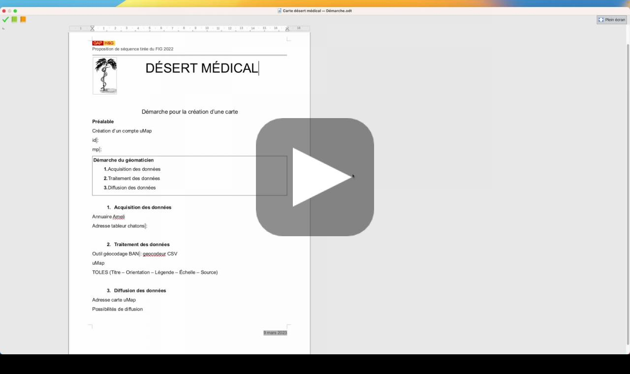

--- FILE ---
content_type: text/html; charset=UTF-8
request_url: https://prismes.univ-toulouse.fr/player.php?code=K3C75t1R&width=100%25&height=100%25
body_size: 10331
content:
<!DOCTYPE html PUBLIC "-//W3C//DTD XHTML 1.0 Transitional//EN" "http://www.w3.org/TR/xhtml1/DTD/xhtml1-transitional.dtd" >
<html xmlns="http://www.w3.org/1999/xhtml" style="height : 100%;">
	<head>
		<meta http-equiv="Content-Type" content="text/html; charset=utf-8" />
		
		<title>PRISMES</title>
		<script type="text/javascript" src="empty.php?urlaction=constantes"></script>
		<script type="text/javascript" src="/opsis/opsis3.1.1/lib/webComponents/require.js"></script>
		<script type="text/javascript" >
		require.config({
			   baseUrl : '/opsis/opsis3.1.1/lib/webComponents',
			   paths: {
			   // the left side is the module ID,
			   // the right side is the path to
			   // the jQuery file, relative to baseUrl.
			   // Also, the path should NOT include
			   // the '.js' file extension. This example
			   // is using jQuery 1.9.0 located at
			   // js/lib/jquery-1.9.0.js, relative to
			   // the HTML page.
			   'jquery' : 'jquery/js/jquery-1.9.1.min',
			   'jquery.ui.widget' : 'jquery/js/jquery-ui-1.9.2.custom.min',
			   'load-image' : 'jquery.fileupload/load-image.min',
			   'tmpl' : 'jquery.fileupload/tmpl.min',
			   'canvas-to-blob' : 'jquery.fileupload/canvas-to-blob'
			   }
			   });
		</script>
		<script type="text/javascript" src="/opsis/opsis3.1.1/lib/webComponents/opsis/detectEnv.js"></script>
		<script type="text/javascript" > var OW_env_user = new detectEnv(false);</script>
		<script type="text/javascript" src="/opsis/opsis3.1.1/lib/webComponents/opsis/fonctionsJavascript.js"></script>
		<script type="text/javascript" src="/opsis/opsis3.1.1/lib/webComponents/prototype/prototype.js"></script>
		<script type="text/javascript" src="/opsis/opsis3.1.1/lib/webComponents/prototype/slider.js"></script>
		<script type="text/javascript" src="/opsis/opsis3.1.1/lib/webComponents/prototype/scriptaculous.js"></script>
		<script type="text/javascript" src="/opsis/opsis3.1.1/lib/webComponents/jquery/js/jquery-1.9.1.min.js"></script>
		<script type="text/javascript">
			var $j=jQuery.noConflict();
			var libUrl = '/opsis/opsis3.1.1/lib/';
		</script>
		<script type="text/javascript" src="/opsis/opsis3.1.1/lib/webComponents/opsis/general.js"></script>
	</head>
	<body style="margin : 0px; padding : 0px;height : 100%; overflow:hidden;">
	<div id="player_export_wrapper">
	<style>
	#story_space { display: none; }
	#container {
		position: absolute;
		/*left: 0px;
		right: 0px;
		bottom: 0px;
		top: 0px;*/
width : 100%;
height : 100%;
width : 100%;height : 100%;	}
	#container.video #poster{
		height : 100%;
		width : 100%;
		object-fit : contain ;
		display:block;
		margin : 0px auto;
	}
	#ow_controllerheader{
		position:absolute;
		z-index:90;
		width:100%;
		width : 100%;		overflow: hidden;
		font-size: 15px;
	}
	#ow_controllertitle{
		color:white;
		z-index:90;
		background-color: #3b3b3b;
		padding:5px;
		width:auto;
		font-size: 15px;
		white-space: nowrap;
		overflow: hidden;
		text-overflow : ellipsis;
	}
	body {
		font-family: Open Sans;
		background-color : black ;
	}
</style>

<script>
	var _visu_type = 'document';
	var _use_QT= false ;
	var allow_multiple_files_by_pattern = true;
	var video_id = "37690";
		var is_export_player = true ; 
	
	var player_options = {
		
			resizeCustom : true,
			controlbar : 'none',
			selectionSliderDisabled : true,
			autoplay : true,
			enable_streaming : true,
			fit_height_container : true,
			_span_time_passed : true,
			css_path : 'design/css/skin_simple_player/',
			code_controller : '<div id="ow_id_progress_slider">	</div>				' +
			'	<div id = "ow_boutons">' +
			'		<span id = "ow_boutons_left">' +
			'			<a class = "btn play" id = "ow_bouton_play_pause" ></a>' +
			'			<p id="timecodeDisplay">00:00:00</p>' + 
			'			<p id="timecodeSeparator">/</p><p id="timecodeDuration">00:00:00</p>' + 
			'		</span><span id = "ow_boutons_right">' +
			'			<a class = "btn" id = "ow_bouton_srt"></a>'+
			'			<a class = "btn" id = "ow_bouton_mute_sound"></a>'+
			'			<div id = "containSound"><div id = "ow_id_sound_slider"></div></div>' + 
			'			<a class = "btn" id = "ow_bouton_fullscreen"></a>' +
			'			<span id="ow_quality_switch"></span>'+
			'		</span>' +
			'	</div>',
			hauteur_bg_track : 10,
			timecode_display_format : 'hh:mm:ss',
			force_width_controller : true,
			controller_on_video : true,
			dynamicController: true,
			span_time_passed: true
	};
	
	player_options.onMovieReady = function(){
		$j.ajax({
			url : "empty.php?urlaction=logDocStats&code=K3C75t1R&action=view",
			success : function(data){
				console.log("success logDocStat call",data);
			}
		});
	}
	
		var pattern = "gListePatternVisio";
			// player_options.skin="https://prismes.univ-toulouse.fr/design/skins/skin_gdf/skin_gdf.xml";
		player_options.skin="https://prismes.univ-toulouse.fr/design/css/skin_simple_player/skin_flash/skin_flash.xml";
		player_options.showFlashController = true;
		player_options.controlbar="over";
		player_options.offset_controlbar_height=34;
		player_options.simpleController = true ; 
		player_options.controller_on_video = true  ;
	
</script>
		
					<div id="ow_controllerheader" style="opacity : 0;" >
				<div id="ow_controllertitle">
					Tutoriel pour apprendre à faire des cartes avec Umap				</div>
			</div>
			<script>
			if(typeof player_options == "undefined"){
			var player_options = {} ; 
		}
				player_options.define_crossorigin_policy = "anonymous";
if(typeof pattern == 'undefined'){
	var pattern ='gListePatternVisio';
}</script>
<script language="Javascript" type="text/javascript">

var _video_id;
var _visu_type = 'document';
var image_default;
var _video_width = 480;
// var _use_html = false ; 
// var _use_QT = false ; 

if(typeof _use_html == 'undefined'){
	var _use_html = true;
}
if(typeof _use_QT == 'undefined'){
	var _use_QT = true;
}
var _useGetVisioUrl = true;
var myVideo=null;
var _player_options={};
// var ua = navigator.userAgent.toLowerCase(); 
var lien_css=null;
// var ref_var  = null;
var _pattern = "_vis";
var allow_multiple_files_by_pattern = false ; 


if(typeof method_visu == 'undefined'){
	var method_visu ='QT';
}


function loadOraoPlayer(video_id, video_width, pattern, player_options, useGetVisioUrl, visu_type,ref_var_name) {	// MS ajout de visutype en argument pour les materiels sur demo
	
	if(typeof OW_env_user == 'undefined' && typeof detectEnv != 'object' ){
		var xmlhttp;
		if (window.XMLHttpRequest)
		{// code for IE7+, Firefox, Chrome, Opera, Safari
			xmlhttp=new XMLHttpRequest();
		}
		else
		{// code for IE6, IE5
			xmlhttp=new ActiveXObject("Microsoft.XMLHTTP");
		}
		xmlhttp.open("GET","/opsis/opsis3.1.1/lib/webComponents/opsis/detectEnv.js",false);
		xmlhttp.send();
		eval(xmlhttp.responseText);
		OW_env_user = new detectEnv(true);
	}


	// permet de rediriger vers la version simple du player via le player options 
	if((typeof player_options != 'undefined' && player_options != null && typeof player_options['use_simple_player'] != 'undefined' && player_options['use_simple_player'])
	|| (typeof OW_env_user != 'undefined' && (OW_env_user.env_OS == 'iPhone'))){
		loadSimpleOraoPlayer(video_id, video_width, pattern,player_options,visu_type);
		return 1 ; 
	}
	_pattern = pattern;
			if (_pattern == "gListePatternVisio") _pattern = ["HQ","HD","LQ","SQ"];
	
	if(visu_type){		// test visu_type parametre >>> si il n'est pas défini on prend le default (document)
		_visu_type = visu_type;
	}

	if (video_id)
		_video_id = video_id;

	if (video_width)
		_video_width = video_width;


	if (useGetVisioUrl)
		_useGetVisioUrl = useGetVisioUrl;
	else
		_useGetVisioUrl = false;

	if (player_options)
		_player_options = player_options;
	else
		_player_options={};

	try{
		_player_options['OW_env_user'] = OW_env_user;
	}catch(e){
		console.log("fail passage OW_env_user dans player_options");
	}
	
	if(typeof player_options['visu_flag_decoup'] !='undefined' &&  player_options['visu_flag_decoup']){
		_visu_type += "&decoup="+player_options['visu_flag_decoup'];
	}
		
	addPrms = {};
	if(ref_var_name){
		addPrms['ref_var'] = ref_var_name;
	}
	
	if(typeof player_options['visu_flag_decoup'] !='undefined' ){
		if(typeof player_options['visu_flag_decoup'] == 'boolean'){
			player_options['visu_flag_decoup'] = player_options['visu_flag_decoup'].toString();
		}
		_visu_type += "&decoup="+player_options['visu_flag_decoup'];
	}
	
	if (typeof(hash)!= 'undefined' && hash!='') {
		str_hash = '&h='+hash;
	} else {
		str_hash = '';
	}
        
//       B.RAVI 2016-04-08 permet d'ajouter des parametres $_GET supplémentaires à prepareVisu.php
        var str_add_params='';
        for (var prop in player_options['addParamsToPHPScript']) {
//            console.log(prop+' '+typeof(player_options['addParamsToPHPScript'][prop]));
            if (typeof(player_options['addParamsToPHPScript'][prop])== 'string' && player_options['addParamsToPHPScript'][prop]!='') {
                str_add_params+='&'+prop+'='+player_options['addParamsToPHPScript'][prop];
            }
        }
        
	// NB 06 08 2015 langue du player pour affichage des tooltips dans la bonne langue notemment
			player_options.language='FR'.toLowerCase();
	
	if(player_options &&  player_options['container_id'] && typeof $j != 'undefined'){
		image_default=$j('#'+player_options['container_id']+" #poster").attr('src');
		try{
			player_options['poster_width'] = $j('#'+player_options['container_id']+" #poster").width() ; 
			player_options['poster_height'] = $j('#'+player_options['container_id']+" #poster").height() ; 
		}catch(e){}
		$j('#'+player_options['container_id']+" #poster").attr('src','design/images/wait4video.gif').addClass('wait4video');
		if($j('#'+player_options['container_id']+" #poster").css("visibility") == 'hidden'){
			$j('#'+player_options['container_id']+" #poster").css("visibility","");
		}
	}else if(_video_id && document.getElementById('poster')){
		image_default=document.getElementById('poster').src;
		
		player_options['poster_width'] = document.getElementById('poster').width ; 
		player_options['poster_height'] = document.getElementById('poster').height ; 
		
		$j('#'+player_options['container_id']+'.audio_poster').removeClass('audio_poster');
		
		document.getElementById('poster').src=''; // MS - 15.09.16 - on passe d'abord la source à "" car on utilise src=wait4video pour changer le css, mais la modif css arrive avant que l'image soit chargée, on vide donc l'image précédente avant de changer la src de façon à ce que la nouvelle regle css s'applique à une image vide le temps que l'image soit chargée. 
		document.getElementById('poster').src='design/images/wait4video.gif';
		document.getElementById('poster').className += " wait4video";
		if($j("#poster").css("visibility") == 'hidden'){
			$j("#poster").css("visibility","");
		}
	}
	if (_use_html && OW_env_user.techs.html5){
		// lien_css = document.createElement('link');
		if(player_options && player_options['css_path']){
			css_path = player_options['css_path']+"/ow-html5.css";
		}else{
			css_path = "/opsis/opsis3.1.1/lib/webComponents/oraoweb/css/ow-html5.css";
		}
		
		// On clone le player_options dans les paramètres additionnels
		addPrms['player_options'] = $j.extend({},player_options);
		
		addPrms['player_options']['infos'] = {
			'id' : _video_id , 
			'visu_type' : _visu_type 
		}
		if(OW_env_user.browser == 'Explorer' && OW_env_user.browserVersion<11){
			requirejs(['oraoweb/html5/OWH_player'],function(){
				requireCSS(css_path,function(){
					return !sendData('GET','empty.php','xmlhttp=1&urlaction=prepareVisu&method='+method_visu+'&action=visu&pattern='+pattern+'&id='+_video_id+'&type='+_visu_type+str_hash+str_add_params,'displayVideoHTML',false,true,addPrms);
				});
			});
		}else{
			requirejs(['oraoweb/html5/OWH_player','hls.js/hls'],function(owh,hls){
				window.Hls = hls;
				requireCSS(css_path,function(){
					return !sendData('GET','empty.php','xmlhttp=1&urlaction=prepareVisu&method='+method_visu+'&action=visu&pattern='+pattern+'&id='+_video_id+'&type='+_visu_type+str_hash+str_add_params,'displayVideoHTML',false,true,addPrms);
				});
			});
		}
	}
	else if (_use_QT && OW_env_user.techs.qt){
	
		// lien_css = document.createElement('link'); 
		if( player_options && player_options['css_path']){
			css_path = player_options['css_path']+"/ow-quicktime.css";
		}else{
			css_path = "/opsis/opsis3.1.1/lib/webComponents/oraoweb/css/ow-quicktime.css";
		}
		
		// On clone le player_options dans les paramètres additionnels
		addPrms['player_options'] = $j.extend({},player_options);
		addPrms['player_options']['infos'] = {
			'id' : _video_id , 
			'visu_type' : _visu_type 
		}
		requirejs(['oraoweb/quicktime/AC_QuickTime','oraoweb/quicktime/OW_player'],function(){
			requireCSS(css_path,function(){
				return !sendData('GET','empty.php','xmlhttp=1&urlaction=prepareVisu&method='+method_visu+'&action=visu&pattern='+pattern+'&id='+_video_id+'&type='+_visu_type+str_hash+str_add_params,'displayVideoQT',false,true,addPrms);
			});
		});
	}
	else { // if( OW_env_user.techs.flash) // MS - on devrait check la présence de flash et ajouter un cas default expliquant qu'une des technos est necessaire (html5 / qt / flash )

		$j.getScript('/opsis/opsis3.1.1/lib/webComponents/oraoweb/flash/swfobject.js');
	
		if(player_options && player_options['css_path']){
			css_path = player_options['css_path']+"/ow-jwplayer.css";
		}else{
			css_path  = "/opsis/opsis3.1.1/lib/webComponents/oraoweb/css/ow-jwplayer.css";
		}


		if(player_options && player_options['noControllerFlash'] && player_options['noControllerFlash']==true){
			player_options['code_controller'] = null;
		}

		// On clone le player_options dans les paramètres additionnels
		addPrms['player_options'] = $j.extend({},player_options);
		
		requirejs(['oraoweb/flash/jwplayer','oraoweb/flash/OJW_player'],function(){
			requireCSS(css_path,function(){
				return !sendData('GET','empty.php','xmlhttp=1&urlaction=prepareVisu&method='+method_visu+'&action=visu&pattern='+pattern+'&id='+_video_id+'&type='+_visu_type+str_hash+str_add_params,'displayVideoFlash',false,true,addPrms);
			});
		});

	}
}

function loadSimpleOraoPlayer(video_id, video_width, pattern,player_options,visu_type)
{
	_pattern = pattern;
			if (_pattern == "gListePatternVisio") _pattern = ["HQ","HD","LQ","SQ"];
		
	if(visu_type){		// test visu_type parametre >>> si il n'est pas défini on prend le default (document)
		_visu_type = visu_type;
	}


	if (video_id)
		_video_id = video_id;

	if (video_width)
		_video_width = video_width;

	if (player_options)
		_player_options = player_options;
	else
		_player_options={};

	var addPrms = {};
		
	if (_use_html && OW_env_user.techs.html5)
	{
		// MS - 10.07.17 pas besoin d'updater les lien css si on affiche du displaySimpleVideoHTML étant donné qu'on utilise le controleur natif (ou pas)
		// Je laisse pour l'exemple si jamais on devait un jour ajouter un comportement similaire pour charger une version spéciale de la css destinée à ce cas précis (par ex ow-simple-html5.css);
		/*lien_css = document.createElement('link');
		if(player_options && player_options['css_path']){
			lien_css.href = player_options['css_path']+"/ow-html5.css";
		}else{
			lien_css.href = "/opsis/opsis3.1.1/lib/webComponents/oraoweb/css/ow-html5.css";
		}		
		lien_css.rel = "stylesheet";
		lien_css.type = "text/css";
		already_included = false ; 
		$j("head link").each(function(idx,elt){
			if(($j(elt).get(0).href == lien_css.href)){
				already_included= true ; 
			}
		});
		if(!already_included){
			document.getElementsByTagName("head")[0].appendChild(lien_css);
		}*/
		// On clone le player_options dans les paramètres additionnels
		addPrms['player_options'] = $j.extend({},player_options);
		return !sendData('GET','empty.php','xmlhttp=1&urlaction=prepareVisu&method='+method_visu+'&action=visu&pattern='+pattern+'&id='+_video_id+'&type='+_visu_type,'displaySimpleVideoHTML',false,true,addPrms);
	}
	else
	{
		// On clone le player_options dans les paramètres additionnels
		addPrms['player_options'] = $j.extend({},player_options);
		//affichage du player flash
		return !sendData('GET','empty.php','xmlhttp=1&urlaction=prepareVisu&method='+method_visu+'&action=visu&pattern='+pattern+'&id='+_video_id+'&type='+_visu_type,'displaySimpleVideoFlash',false,true,addPrms);
	}
}

function displaySimpleVideoHTML(str,additionalParams)
{
	// alert("displaySimpleVideoHTML \n"+str);
	if (typeof(additionalParams)=='undefined') {
		additionalParams=null;
	}

	// Le player_options est maintenant cloné puis passé depuis loadOraoPlayer via additionalParams => permet d'éviter de modifications concurrentes du player_options
	if(typeof additionalParams == 'object' && additionalParams!=null &&  typeof additionalParams['player_options'] == 'object'){
		var local_player_options=additionalParams['player_options'];
	}else{
		var local_player_options=_player_options;
	}
	myDom=importXML(str);
	myBalise=myDom.getElementsByTagName('mediaurl');
	
	if (myBalise[0].childNodes.length!=0)
	{
		try {
			video_mediaurl = "";
			var videos_mediaurl = [];
			// MS - point sur ce code displaySimpleVideoHTML : 
			// - on récupère correctement les xml prepareVisu contenant de multiples mats (qualités définies par le pattern par ex)
			// - ces mats multiples sont traités comme dans la fonction displayVideoHTML meme si ici on ne fonctionne de toute façon qu'avec un seul média, le premier de la liste renvoyée par prepareVisu
			// - dans le cas iphone on récupérera donc le HLS, qui devrait etre weighted plus lourdement que les autres médias, si il existe et est disponible. 
			
			if(typeof OW_env_user != 'undefined' && (OW_env_user.env_OS == 'iPhone')){
				j=0;
				list_files = [];
				// console.log(myBalise[0].childNodes);
				for(var i = 0; i < myBalise[0].childNodes.length; i++) {
					if(myBalise[0].childNodes[i].nodeName!='#text'){
						list_files [j] = myBalise[0].childNodes[i].nodeName;
						videos_mediaurl[j] = myBalise[0].childNodes[i].childNodes[0].nodeValue;
						if (video_mediaurl == "") video_mediaurl =videos_mediaurl[0];
						j++;
					}
				}
			}else if (_pattern != null && typeof(_pattern) == "object") {
				for(var i = 0; i < _pattern.length; i++) {
					var obj = myBalise[0].getElementsByTagName(_pattern[i]);
					if (obj[0]) {
						videos_mediaurl[i] = obj[0].firstChild.nodeValue;
						if (video_mediaurl == "") video_mediaurl = obj[0].firstChild.nodeValue;
					}
					else delete _pattern[i];
				}
			}else if(allow_multiple_files_by_pattern && myBalise[0].childNodes.length>0){
				j=0;
				list_files = [];
				// console.log(myBalise[0].childNodes);
				for(var i = 0; i < myBalise[0].childNodes.length; i++) {
					if(myBalise[0].childNodes[i].nodeName!='#text'){
						list_files [j] = myBalise[0].childNodes[i].nodeName;
						videos_mediaurl[j] = myBalise[0].childNodes[i].childNodes[0].nodeValue;
						if (video_mediaurl == "") video_mediaurl =videos_mediaurl[0];
						j++;
					}
				}
			}
			if (video_mediaurl == "" && typeof videos_mediaurl[0] != 'undefined'){
				video_mediaurl = videos_mediaurl[0];
			}else if (video_mediaurl == ""){
				video_mediaurl=myBalise[0].firstChild.nodeValue;	
			}
		}
		catch (e) {
			video_mediaurl='';
		}
		myBalise=myDom.getElementsByTagName('width');
		my_width=myBalise[0].firstChild.nodeValue;
		myBalise=myDom.getElementsByTagName('height');
		my_height=myBalise[0].firstChild.nodeValue/my_width*_video_width;
	}
	else
	{
		video_mediaurl='';
		myBalise=myDom.getElementsByTagName('width');
		my_width=400;
		myBalise=myDom.getElementsByTagName('height');
		my_height=300/my_width*_video_width;
	}

	if (local_player_options['width'] > 0)
		_video_width = local_player_options['width'];
	if (local_player_options['height'] > 0)
		my_height = local_player_options['height'];

	if(local_player_options['muted']== true){
		muted=" muted='true' ";
	}else{
		muted='';
	}

	if(typeof local_player_options['movie_background_color'] != 'undefined'){
		movie_background_color=local_player_options['movie_background_color'];
	}else{
		movie_background_color='black';
	}

	 var controls= " controls='controls' ";
	if(local_player_options['controls'] == false  ){
		controls='';
	}

	// var player_options=_player_options;

	var autoplay='';

	if (local_player_options['autoplay']==true)
		autoplay=' autoplay="autoplay" ';

	myBalise=myDom.getElementsByTagName('vignette');

	if(typeof local_player_options['image'] == 'undefined'){
		local_player_options['image']=image_default;
	}
	
	if(typeof local_player_options['res_vignette_width'] != 'undefined'){
		img_width = local_player_options['res_vignette_width'];
	}else if(typeof local_player_options['width'] != 'undefined'){
		img_width = local_player_options['width'];
	}else{
		img_width = 400 ; 
	}
	
	if (typeof local_player_options['image'] == 'undefined' && myBalise[0].firstChild!=null)
		local_player_options['image']='makeVignette.php?image='+myBalise[0].firstChild.nodeValue+'&w='+img_width+'&kr=1'; 
		// MS - si on est dans le cas du player simple, si on use le poster, on ne souhaite pas avoir l'overlay poster (&ol=player) car redondant avec affichage par défaut du controller html5
	
	if(local_player_options &&  local_player_options['container_id']){
		container_id = local_player_options['container_id'];
	}else{
		container_id ='container';
	}
	if(typeof local_player_options['preroll'] != 'undefined' && typeof local_player_options['preroll_url'] && local_player_options['preroll'] &&  local_player_options['preroll_url'] != ''){
		queueVideo = function(event) {
				video_elem = $j("#"+container_id+" video").get(0);
				video_elem.poster=null;
				video_elem.autoplay = 'true';
				video_elem.src=video_mediaurl;
				video_elem.removeEventListener('ended',queueVideo,false);
			}
		$j("#"+container_id).html('<video id="player_html_simple" style="background-color:'+movie_background_color+';" poster="'+local_player_options['image']+'" width="'+_video_width+'" '+muted+'height="'+my_height+'"'+controls+autoplay+'>'+
		'<source src="'+local_player_options['preroll_url']+'" />'+
		'</video>');
		$j("#"+container_id+" video").get(0).addEventListener('ended',queueVideo,false);
	}else{
		$j("#"+container_id).html('<video id="player_html_simple" style="background-color:'+movie_background_color+';" poster="'+local_player_options['image']+'" width="'+_video_width+'" '+muted+'height="'+my_height+'"'+controls+autoplay+'>'+
		'<source src="'+video_mediaurl+'" />'+
		'</video>');
	}
	if(typeof local_player_options['onPlayerReady'] == 'function' && $j("#"+container_id+" #player_html_simple").length>0){
		$j("#"+container_id+" #player_html_simple").get(0).addEventListener('loadedmetadata',function(){
			if(typeof local_player_options.onPlayerReady == 'function'){
				try{
					local_player_options.onPlayerReady();
				}catch(e){
					console.log("orao loadPlayerSimpleHTML - crash callback onPlayerReady :"+e);
				}
			}
		},false)
	}
	
	local_player_options['url']=video_mediaurl;
	local_player_options['player']='/opsis/opsis3.1.1/lib/webComponents/oraoweb/flash/player5-licensed.swf';
	local_player_options['width']=_video_width;
	local_player_options['height']=my_height;

	local_player_options['onSelectionSliderChange'] = function(){if(typeof myPanel != "undefined") myPanel.updateSelection();};
	finalizePlayer(local_player_options);

	//MS -17/04/2012 muted en attribut de <video> sur safari ne marche pas >> on regle par un timeout
	if(local_player_options['muted']==true){
		setTimeout(function(){document.getElementById('player_html_simple').muted=true; },1);
	}
}

function displaySimpleVideoFlash(str,additionalParams){
	if (typeof(additionalParams)=='undefined') {
		additionalParams=null;
	}
	
	if(_player_options &&  _player_options['container_id'] && typeof $j != 'undefined'){
		$j('#'+_player_options['container_id']+" #poster").css('display','none');
	}else if(document.getElementById('poster')){
		document.getElementById('poster').style.display='none';
	}
	myDom=importXML(str);

	myBalise=myDom.getElementsByTagName('mimetype');
	video_mimetype=myBalise[0].firstChild.nodeValue;

	try {
		myBalise=myDom.getElementsByTagName('mediaurl');
		video_mediaurl=myBalise[0].firstChild.nodeValue;
	}
	catch (e) {
		video_mediaurl='';
	}

	try {
		myBalise=myDom.getElementsByTagName('width');
		my_width=myBalise[0].firstChild.nodeValue;
	}
	catch (e) {
		my_width=0;
	}

	try {
		myBalise=myDom.getElementsByTagName('height');
		my_height=myBalise[0].firstChild.nodeValue;
	}
	catch (e) {
		my_height=0;
	}


	var player_options=_player_options;

	player_options['url'] = video_mediaurl;

	player_options['typeMime']= video_mimetype;

	player_options['player']='/opsis/opsis3.1.1/lib/webComponents/oraoweb/flash/player5-licensed.swf';
	if (!player_options['width'] > 0)
		player_options['width']=_video_width;
	if (!player_options['height'] > 0)
		player_options['height']=(my_height/my_width)*_video_width;

	if (!player_options['controlbar'])
		player_options['controlbar']='bottom';

	player_options.simpleController = true;

	try {
		myBalise=myDom.getElementsByTagName('tcin');
		video_tcin=myBalise[0].firstChild.nodeValue;
	}
	catch (e) {
		video_tcin='00:00:00:00';
	}

	try {
		myBalise=myDom.getElementsByTagName('tcout');
		video_tcout=myBalise[0].firstChild.nodeValue;
	}
	catch (e) {
		video_tcout='00:00:00:00';
	}

	if(_player_options['muted']){
		player_options['muted']=_player_options['muted'];
	}

	if(typeof player_options['res_vignette_width'] != 'undefined'){
		img_width = player_options['res_vignette_width'];
	}else if(typeof player_options['width'] != 'undefined'){
		img_width = player_options['width'];
	}else{
		img_width = 400 ; 
	}
	
	myBalise=myDom.getElementsByTagName('vignette');
	if (myBalise[0].firstChild!=null)
		player_options['image']='makeVignette.php?image='+myBalise[0].firstChild.nodeValue+'&w='+img_width+'&kr=1';


	if(player_options &&  player_options['container_id']){
		container_id = player_options['container_id'];
	}else{
		container_id ='container';
	}

	player=new OJW_player(container_id,player_options);

	myVideo = player;
	if(typeof myPanel != 'undefined'){
		myPanel.video=myVideo;
		myPanel.defaultTCIN=video_tcin;
		myPanel.videoLength=video_tcout;
		if(!myPanel.readOnly && (myPanel.mode=="extrait" || myPanel.mode=="sequence" || myPanel.mode=="document")) myVideo.ShowSelectionSlider();
	}
	else{
		if(typeof parent != "undefined" ){
			try{
				parent.myVideo=myVideo;
				if (typeof parent.myPanel != "undefined") {
					parent.myPanel.video=myVideo; 
					parent.myPanel.defaultTCIN=video_tcin; 
					parent.myPanel.videoLength=video_tcout; 
					if(!parent.myPanel.readOnly && (parent.myPanel.mode=="extrait" || parent.myPanel.mode=="sequence" || parent.myPanel.mode=="document")) myVideo.ShowSelectionSlider();
				}
			}catch(e){
				console.log("crash alimentation données player frame parent : ");
				console.log(e);
			}
		}
	}

	finalizePlayer(player_options);
}


function displayVideoFlash(str,additionalParams) {
	if (typeof(additionalParams)=='undefined') {
		additionalParams=null;
	}
	
	if(_player_options &&  _player_options['container_id'] && typeof $j != 'undefined'){
		$j('#'+_player_options['container_id']+" #poster").css('display','none');
	}else if(document.getElementById('poster')){
		document.getElementById('poster').style.display='none';
	}
	myDom=importXML(str);

	try {
		myBalise=myDom.getElementsByTagName('mimetype');
		video_mimetype = "";
		var videos_mimetype = [];
		if (_pattern != null && typeof(_pattern) == "object") {
			for(var i = 0; i < _pattern.length; i++) {
				var obj = myBalise[0].getElementsByTagName(_pattern[i]);
				if (obj[0]) {
					videos_mimetype[i] = obj[0].firstChild.nodeValue;
					if (video_mimetype == "") video_mimetype = obj[0].firstChild.nodeValue;
				}
			}
		}
		if (video_mimetype == "") video_mimetype=myBalise[0].firstChild.nodeValue;
	}
	catch (e) {
		video_mimetype='';
	}

	try {
		myBalise=myDom.getElementsByTagName('mediaurl');
		video_mediaurl = "";
		var videos_mediaurl = [];
		if (_pattern != null && typeof(_pattern) == "object") {
			for(var i = 0; i < _pattern.length; i++) {
				var obj = myBalise[0].getElementsByTagName(_pattern[i]);
				if (obj[0]) {
					videos_mediaurl[i] = obj[0].firstChild.nodeValue;
					if (video_mediaurl == "") video_mediaurl = obj[0].firstChild.nodeValue;
				}
				else delete _pattern[i];
			}
		}else if(allow_multiple_files_by_pattern && myBalise[0].childNodes.length>0){
			j=0;
			list_files = [];
			// console.log(myBalise[0].childNodes);
			for(var i = 0; i < myBalise[0].childNodes.length; i++) {
				if(myBalise[0].childNodes[i].nodeName!='#text'){
					list_files [j] = myBalise[0].childNodes[i].nodeName;
					videos_mediaurl[j] = myBalise[0].childNodes[i].childNodes[0].nodeValue;
					if (video_mediaurl == "") video_mediaurl =videos_mediaurl[0];
					j++;
				}
			}
		}
		if (video_mediaurl == "") video_mediaurl=myBalise[0].firstChild.nodeValue;
	}
	catch (e) {
		console.log(e);
		video_mediaurl='';
	}

	try {
		myBalise=myDom.getElementsByTagName('width');
		my_width=myBalise[0].firstChild.nodeValue;
	}
	catch (e) {
		my_width=0;
	}

	try {
		myBalise=myDom.getElementsByTagName('height');
		my_height=myBalise[0].firstChild.nodeValue;
	}
	catch (e) {
		my_height=0;
	}

	try {
		myBalise=myDom.getElementsByTagName('playlist');
		xml_playlist=myBalise[0].firstChild.nodeValue;
	}
	catch (e) {
		xml_playlist='';
	}


		//mosaic
	try {
		myBalise=myDom.getElementsByTagName('mosaic_path');
		mosaic_path=myBalise[0].firstChild.nodeValue;
	}
	catch (e) {
		mosaic_path='';
	}
	try {
		myBalise=myDom.getElementsByTagName('mosaic_pics_index');
		mosaic_pics_index=myBalise[0].firstChild.nodeValue;
	}
	catch (e) {
		mosaic_pics_index='';
	}
	
	try {
		myBalise=myDom.getElementsByTagName('waveform_path');
		waveform_path=myBalise[0].firstChild.nodeValue;
	}
	catch (e) {
		waveform_path='';
	}

	try {
		myBalise=myDom.getElementsByTagName('subtitles');
		if(typeof myBalise[0] != 'undefined' && myBalise[0] != null ){
			if( typeof myBalise[0].outerHTML == 'undefined'){
				subtitles= $j('<div>').append(myBalise[0]).html();
			}else{
				subtitles=myBalise[0].outerHTML;
			}
		}else{
			subtitles = "" ; 
		}
	}
	catch (e) { 
		subtitles='';
	}

	
	if(typeof additionalParams == 'object' && additionalParams!=null && typeof additionalParams['player_options'] == 'object'){
		var local_player_options=additionalParams['player_options'];
	}else{
		var local_player_options=_player_options;
	}

	if(xml_playlist != ""){
		local_player_options['playlist'] = true;
		local_player_options['xml'] = xml_playlist;
	}else{
		local_player_options['url']=video_mediaurl;
	}

	local_player_options['typeMime']= video_mimetype;

	if( Object.prototype.toString.call(videos_mediaurl) === '[object Array]' ) {
		local_player_options['urls']= videos_mediaurl;
		local_player_options['typesMime']= videos_mimetype;
		if((allow_multiple_files_by_pattern && typeof list_files != 'undefined')){
			local_player_options['quality_names']= list_files;
		}
					else if (typeof (_pattern)=='object'){
				local_player_options['quality_names']= _pattern;			
			}
			}

	local_player_options['player']='/opsis/opsis3.1.1/lib/webComponents/oraoweb/flash/player5-licensed.swf';
	if (!local_player_options['width'] > 0)
		local_player_options['width']=_video_width;
	if (!local_player_options['height'] > 0)
		local_player_options['height']=(my_height/my_width)*_video_width;


	try {
		myBalise=myDom.getElementsByTagName('tcin');
		video_tcin=myBalise[0].firstChild.nodeValue;
	}
	catch (e) {
		video_tcin='00:00:00:00';
	}

	try {
		myBalise=myDom.getElementsByTagName('tcout');
		video_tcout=myBalise[0].firstChild.nodeValue;
	}catch (e) {
		video_tcout='00:00:00:00';
	}

	try {
		myBalise=myDom.getElementsByTagName('offset');
		video_offset=myBalise[0].firstChild.nodeValue;
	}
	catch (e) {
		video_offset='00:00:00:00';
	}


	if(_player_options['muted']){
		local_player_options['muted']=_player_options['muted'];
	}
	
	if(typeof player_options['res_vignette_width'] != 'undefined'){
		img_width = player_options['res_vignette_width'];
	}else if(typeof player_options['width'] != 'undefined'){
		img_width = player_options['width'];
	}else{
		img_width = 400 ; 
	}
	
	myBalise=myDom.getElementsByTagName('vignette');
	if (myBalise[0].firstChild!=null){
		player_options['image']='makeVignette.php?image='+myBalise[0].firstChild.nodeValue+'&w='+img_width+'&kr=1';
		if(typeof player_options['image_with_ol'] != 'undefined' && player_options['image_with_ol']){
			 player_options['image']=player_options['image']+"&ol=player";
		}
	}
	
	if(mosaic_path != "" && mosaic_pics_index != "" ){
		if(typeof local_player_options['previewOverTimeline'] == "undefined"){
			local_player_options['previewOverTimeline'] = true;
		}
		if(typeof local_player_options['mosaic_use_index'] == "undefined"){
			local_player_options['mosaic_use_index'] = true;
		}
		if(typeof local_player_options['tcMosaicExact'] == "undefined"){
			// player_options['tcMosaicExact'] = true;
		}
		local_player_options['mosaic_path'] = mosaic_path;
		local_player_options['mosaic_pics_index'] = mosaic_pics_index;
	}
	if(waveform_path != ''){
		local_player_options['waveform_path'] = waveform_path;
	}
	
	if(!local_player_options['timecode_lag']){
		local_player_options['timecode_lag'] = video_offset;
	}
	if(!local_player_options['timecode_IN']){
		local_player_options['timecode_IN'] = video_tcin;
	}
	if(!local_player_options['timecode_OUT']){
		local_player_options['timecode_OUT'] = video_tcout;
	}

	if(subtitles != null)
		local_player_options['subtitles'] = subtitles;

	local_player_options['onSelectionSliderChange'] = function(){if(typeof myPanel != "undefined") myPanel.updateSelection();};
	
	if(local_player_options &&  local_player_options['container_id']){
		container_id = local_player_options['container_id'];
	}else{
		container_id ='container';
	}
	
	if(typeof additionalParams == 'object' && additionalParams!=null && typeof additionalParams['ref_var']!= 'undefined'){
		// a utiliser plutot pour des cas spéciaux, conserver myVideo comme var player par defaut
		eval(additionalParams['ref_var']+" = new OJW_player(container_id, local_player_options);");
	}else{
		// (pour l'instant on conserve le duplicata player / myVideo car certains sites se basent sur le nom de la variable pr determiner quel type de player on utilise)
		myVideo=new OJW_player(container_id,local_player_options);
	}
	
	if(typeof myPanel != 'undefined'){
		myPanel.video=myVideo;
		myPanel.defaultTCIN=video_tcin;
		myPanel.videoLength=video_tcout;
		if(!myPanel.readOnly && (myPanel.mode=="extrait" || myPanel.mode=="sequence" || myPanel.mode=="document")) myVideo.ShowSelectionSlider();
	}
	else{
		if(typeof parent != "undefined"){
			try{
				parent.myVideo=myVideo;
				if (typeof parent.myPanel != "undefined") {
					parent.myPanel.video=myVideo; 
					parent.myPanel.defaultTCIN=video_tcin; 
					parent.myPanel.videoLength=video_tcout; 
					if(!parent.myPanel.readOnly && (parent.myPanel.mode=="extrait" || parent.myPanel.mode=="sequence" || parent.myPanel.mode=="document")) myVideo.ShowSelectionSlider();
				}
			}catch(e){
				console.log("crash alimentation données player frame parent : ");
				console.log(e);
			}
		}
	}
	finalizePlayer(local_player_options);
}

function displayVideoHTML(str,additionalParams) {
	console.log('displayVideoHTML');
	if (typeof(additionalParams)=='undefined') {
		additionalParams=null;
	}
	
	// Le player_options est maintenant cloné puis passé depuis loadOraoPlayer via additionalParams => permet d'éviter de modifications concurrentes du player_options
	if(typeof additionalParams == 'object' && additionalParams!=null &&  typeof additionalParams['player_options'] == 'object'){
		var local_player_options=additionalParams['player_options'];
	}else{
		var local_player_options=_player_options;
	}
	
	if(local_player_options &&  local_player_options['container_id'] && typeof $j != 'undefined'){
		$j('#'+local_player_options['container_id']+" #poster").css('display','none');
	}else if(document.getElementById('poster')){
		document.getElementById('poster').style.display='none';
	}
	myDom=importXML(str);

	try {
		myBalise=myDom.getElementsByTagName('mediaurl');
		video_mediaurl = "";
		var videos_mediaurl = [];
		if (_pattern != null && typeof(_pattern) == "object") {
			for(var i = 0; i < _pattern.length; i++) {
				var obj = myBalise[0].getElementsByTagName(_pattern[i]);
				if (obj[0]) {
					videos_mediaurl[i] = obj[0].firstChild.nodeValue;
					if (video_mediaurl == "") video_mediaurl = obj[0].firstChild.nodeValue;
				}
				else delete _pattern[i];
			}
		}else if(allow_multiple_files_by_pattern && myBalise[0].childNodes.length>0){
			j=0;
			list_files = [];
			// console.log(myBalise[0].childNodes);
			for(var i = 0; i < myBalise[0].childNodes.length; i++) {
				if(myBalise[0].childNodes[i].nodeName!='#text'){
					list_files [j] = myBalise[0].childNodes[i].nodeName;
					videos_mediaurl[j] = myBalise[0].childNodes[i].childNodes[0].nodeValue;
					if (video_mediaurl == "") video_mediaurl =videos_mediaurl[0];
					j++;
				}
			}
		}
		if (video_mediaurl == "") video_mediaurl=myBalise[0].firstChild.nodeValue;
	}
	catch (e) {
		video_mediaurl='';
	}

	try {
		myBalise=myDom.getElementsByTagName('width');
		video_width=myBalise[0].firstChild.nodeValue;
	}
	catch (e) {
		video_width=0;
	}

	try {
		myBalise=myDom.getElementsByTagName('height');
		video_height=myBalise[0].firstChild.nodeValue;
	}
	catch (e) {
		video_height=0;
	}

    try {
        myBalise=myDom.getElementsByTagName('scale');
        video_scale=myBalise[0].firstChild.nodeValue;
	}
	catch (e) { 
		video_scale=0;
	}	


	try {
        myBalise=myDom.getElementsByTagName('subtitles');
		if(typeof myBalise[0] != 'undefined' && myBalise[0] != null ){
			if( typeof myBalise[0].outerHTML == 'undefined'){
				subtitles= $j('<div>').append(myBalise[0]).html();
			}else{
				subtitles=myBalise[0].outerHTML;
			}
		}else{
			subtitles ="" ; 
		}
	}
	catch (e) {
		console.log(e);
		subtitles='';
	}

	try {
		myBalise=myDom.getElementsByTagName('mimetype');
		video_mimetype = "";
		var videos_mimetype = [];
		if (_pattern != null && typeof(_pattern) == "object") {
			for(var i = 0; i < _pattern.length; i++) {
				var obj = myBalise[0].getElementsByTagName(_pattern[i]);
				if (obj[0]) {
					videos_mimetype[i] = obj[0].firstChild.nodeValue;
					if (video_mimetype == "") video_mimetype = obj[0].firstChild.nodeValue;
				}
			}
		}else if(allow_multiple_files_by_pattern && myBalise[0].childNodes.length>0){
			j=0;
			for(var i = 0; i < myBalise[0].childNodes.length; i++) {
				if(myBalise[0].childNodes[i].nodeName!='#text'){
					videos_mimetype[j] = myBalise[0].childNodes[i].childNodes[0].nodeValue;
					if (video_mimetype == "") video_mimetype = videos_mimetype[j];
					break;
				}
			}
		}
		if (video_mimetype == "") video_mimetype=myBalise[0].firstChild.nodeValue;
	}
	catch (e) {
		video_mimetype='';
	}

	try {
		myBalise=myDom.getElementsByTagName('playlist');
		xml_playlist=myBalise[0].firstChild.nodeValue;
	}
	catch (e) {
		xml_playlist='';
	}

	try {
		myBalise=myDom.getElementsByTagName('offset');
		video_offset=myBalise[0].firstChild.nodeValue;
	}
	catch (e) {
		video_offset='00:00:00:00';
	}

	try {
		myBalise=myDom.getElementsByTagName('tcin');
		video_tcin=myBalise[0].firstChild.nodeValue;
	}
	catch (e) {
		video_tcin='00:00:00:00';
	}

	try {
		myBalise=myDom.getElementsByTagName('tcout');
		video_tcout=myBalise[0].firstChild.nodeValue;
	}
	catch (e) {
		video_tcout='00:00:00:00';
	}

	//mosaic
	try {
		myBalise=myDom.getElementsByTagName('mosaic_path');
		mosaic_path=myBalise[0].firstChild.nodeValue;
	}
	catch (e) {
		mosaic_path='';
	}
	try {
		myBalise=myDom.getElementsByTagName('mosaic_pics_index');
		mosaic_pics_index=myBalise[0].firstChild.nodeValue;
	}
	catch (e) {
		mosaic_pics_index='';
	}
	
	try {
		myBalise=myDom.getElementsByTagName('waveform_path');
		waveform_path=myBalise[0].firstChild.nodeValue;
	}
	catch (e) {
		waveform_path='';
	}
	
	try {
		myBalise=myDom.getElementsByTagName('sequences');
		xml_seq=$j('<div>').append(myBalise[0]).html();
	}
	catch (e) {
		console.log("crash recuperation xml_seq");
		console.log(e);
		xml_seq='';
	}

	var autoplay = true;
	
	if(xml_playlist != ""){
		local_player_options['playlist'] = true;
		local_player_options['xml'] = xml_playlist;
	}else{
		local_player_options['url']=video_mediaurl;
	}
	local_player_options['typeMime']= video_mimetype;

    if( Object.prototype.toString.call(videos_mediaurl) === '[object Array]' ) {
		local_player_options['urls']= videos_mediaurl;
		local_player_options['typesMime']= videos_mimetype;
		if((allow_multiple_files_by_pattern && typeof list_files != 'undefined')){
			local_player_options['quality_names']= list_files;
		}
					else if (typeof (_pattern)=='object'){
				local_player_options['quality_names']= _pattern;			
			}
			}

	if(typeof(_player_options['autoplay'])=='undefined'){
		local_player_options['autoplay']= autoplay;
	}

	if(video_height!=0 && video_width !=0){
		//Redimensionnement de la vidÃ©o
		video_height=Math.round(video_height*_video_width/video_width);
		video_width=_video_width;

		local_player_options['width']= video_width;
		local_player_options['height']= video_height;
	}else if (local_player_options['force_ratio_ref']){
		local_player_options['width'] = _video_width;
		local_player_options['height'] = _video_width*(1/(local_player_options['force_ratio_ref']));

	}
	try{
        myBalise=myDom.getElementsByTagName('vignette');
        	
		if(typeof local_player_options['res_vignette_width'] != 'undefined'){
			img_width = local_player_options['res_vignette_width'];
		}else if(typeof local_player_options['width'] != 'undefined'){
			img_width = local_player_options['width'];
		}else{
			img_width = 400 ; 
		}
		
        if (typeof local_player_options['image'] == "undefined" && myBalise[0].firstChild!=null){
            local_player_options['image']='makeVignette.php?image='+myBalise[0].firstChild.nodeValue+'&w='+img_width+'&kr=1';
        }else if (typeof local_player_options['image'] == "undefined" && typeof image_default !='undefined'){
			local_player_options['image']=image_default;
		}
		if(typeof local_player_options['image_with_ol'] != 'undefined' && local_player_options['image_with_ol']){
			 local_player_options['image']=local_player_options['image']+"&ol=player";
		}
	}
	catch (e) { 
		if(typeof image_default != 'undefined' && image_default != ''){
			local_player_options['image']=image_default;
		}else{
			local_player_options['image']='';
		}
	}


	if(mosaic_path != "" && mosaic_pics_index != "" ){

		if(typeof local_player_options['previewOverTimeline'] == "undefined"){
			local_player_options['previewOverTimeline'] = true;
		}
		if(typeof local_player_options['mosaic_use_index'] == "undefined"){
			local_player_options['mosaic_use_index'] = true;
		}
		if(typeof local_player_options['tcMosaicExact'] == "undefined"){
			local_player_options['tcMosaicExact'] = true;
		}
		local_player_options['mosaic_path'] = mosaic_path;
		local_player_options['mosaic_pics_index'] = mosaic_pics_index;
	}
	if(waveform_path != ''){
		local_player_options['waveform_path'] = waveform_path;
	}

	if(!local_player_options['timecode_lag']){
		local_player_options['timecode_lag'] = video_offset;
	}
	if(!local_player_options['timecode_IN']){
		local_player_options['timecode_IN'] = video_tcin;
	}
	if(!local_player_options['timecode_OUT']){
		local_player_options['timecode_OUT'] = video_tcout;
	}
	
	if(xml_seq != ''){
		local_player_options['xml_sequences'] = xml_seq ; 
	}
	
	
	local_player_options['onSelectionSliderChange'] = function(){if(typeof myPanel != "undefined") myPanel.updateSelection();};

	if(subtitles != null)
		local_player_options['subtitles'] = subtitles;
	console.log(local_player_options['subtitles']);
	if(myVideo != null){
		if(myVideo.resetRanges){
			myVideo.resetRanges();
		}
		myVideo.media=null;
		myVideo = null;
	}
	if(local_player_options &&  local_player_options['container_id']){
		container_id = local_player_options['container_id'];
	}else{
		container_id ='container';
	}
	// Le player_options est maintenant cloné puis passé depuis loadOraoPlayer via additionalParams => permet d'éviter de modifications concurrentes du player_options
	if(typeof additionalParams == 'object' && additionalParams!=null && typeof additionalParams['ref_var']!= 'undefined'){
		// pour l'instant a utiliser plutot pour des cas spéciaux, conserver myVideo comme var defaut
		eval(additionalParams['ref_var']+" = new OWH_player(container_id, local_player_options);");
	}else{
		myVideo = new OWH_player(container_id, local_player_options);
	}

	if(typeof myPanel != 'undefined'){
		myPanel.video=myVideo;
		myPanel.defaultTCIN=video_tcin;
		myPanel.videoLength=video_tcout;
		if(!myPanel.readOnly && (myPanel.mode=="extrait" || myPanel.mode=="sequence" || myPanel.mode=="document")) myVideo.ShowSelectionSlider();
	}
	else{
		if(typeof parent != "undefined"){
			try{
				parent.myVideo=myVideo;
				if (typeof parent.myPanel != "undefined") {
					parent.myPanel.video=myVideo; 
					parent.myPanel.defaultTCIN=video_tcin; 
					parent.myPanel.videoLength=video_tcout; 
					if(!parent.myPanel.readOnly && (parent.myPanel.mode=="extrait" || parent.myPanel.mode=="sequence" || parent.myPanel.mode=="document")) myVideo.ShowSelectionSlider();
				}
			}catch(e){
				console.log("crash alimentation données player frame parent : ");
				console.log(e);			
			}
		}
	}
	finalizePlayer(local_player_options);
}

function displayVideoQT(str,additionalParams) {
	if (typeof(additionalParams)=='undefined') {
		additionalParams=null;
	}
	if(_player_options &&  _player_options['container_id'] && typeof $j != 'undefined'){
		$j('#'+_player_options['container_id']+" #poster").css('display','none');
	}else if(document.getElementById('poster')){
		document.getElementById('poster').style.display='none';
	}
	myDom=importXML(str);
	myBalise=myDom.getElementsByTagName('mediaurl');
	video_mediaurl=myBalise[0].firstChild.nodeValue;

	myBalise=myDom.getElementsByTagName('width');
	video_width=myBalise[0].firstChild.nodeValue;

	myBalise=myDom.getElementsByTagName('height');
	video_height=myBalise[0].firstChild.nodeValue;

	myBalise=myDom.getElementsByTagName('scale');
	video_scale=myBalise[0].firstChild.nodeValue;

	myBalise=myDom.getElementsByTagName('mimetype');
	video_mimetype=myBalise[0].firstChild.nodeValue;

	try {
		myBalise=myDom.getElementsByTagName('offset');
		video_offset=myBalise[0].firstChild.nodeValue;
	}
	catch (e) {
		video_offset='00:00:00:00';
	}

	try {
		myBalise=myDom.getElementsByTagName('tcin');
		video_tcin=myBalise[0].firstChild.nodeValue;
	}
	catch (e) {
		video_tcin='00:00:00:00';
	}

	try {
		myBalise=myDom.getElementsByTagName('tcout');
		video_tcout=myBalise[0].firstChild.nodeValue;
	}
	catch (e) {
		video_tcout='00:00:00:00';
	}

	//Redimensionnement de la vidÃ©o
	video_height=Math.round(video_height*_video_width/video_width);
	video_width=_video_width;

	var autoplay = true;
	if (video_mimetype.indexOf("audio") == 0){
		autoplay = false;
		video_height = 0;
	}

	//On passe par getVisioUrl pour Ã©viter le bug du progressif download
		if (_useGetVisioUrl)
		video_mediaurl = 'getVisioUrl.php?R=25156754112';

	var player_options=_player_options;

	player_options['url']=video_mediaurl;
	player_options['typeMime']= video_mimetype;
	player_options['autoplay']= autoplay;
	player_options['width']= video_width;
	player_options['height']= video_height;
	if(typeof player_options['image'] == 'undefined'){
		player_options['image']=image_default;
	}
	player_options['timecode_lag'] = video_offset;
	player_options['timecode_IN'] = video_tcin;
	player_options['timecode_OUT'] = video_tcout;
	player_options['onSelectionSliderChange'] = function(){if(typeof myPanel != "undefined") myPanel.updateSelection();};

	if(player_options &&  player_options['container_id']){
		container_id = player_options['container_id'];
	}else{
		container_id ='container';
	}

	myVideo = new OW_player(container_id, player_options);
	if(typeof myPanel != 'undefined'){
		myPanel.video=myVideo;
		myPanel.defaultTCIN=video_tcin;
		myPanel.videoLength=video_tcout;
		if(!myPanel.readOnly && (myPanel.mode=="extrait" || myPanel.mode=="sequence" || myPanel.mode=="document")) myVideo.ShowSelectionSlider();
	}
	else{
		if(typeof parent != "undefined"){
			try {
				parent.myVideo=myVideo;
				if (typeof parent.myPanel != "undefined") {
					parent.myPanel.video=myVideo; 
					parent.myPanel.defaultTCIN=video_tcin; 
					parent.myPanel.videoLength=video_tcout; 
					if(!parent.myPanel.readOnly && (parent.myPanel.mode=="extrait" || parent.myPanel.mode=="sequence" || parent.myPanel.mode=="document")) myVideo.ShowSelectionSlider();
				}
			}catch(e){
				console.log("crash alimentation données player frame parent : ");
				console.log(e);
			}
		}
	}

	finalizePlayer(player_options);
}
// MS - 17.08.17 - on n'overwrite pas la fonction JS finalizePlayer si elle a été définie ailleurs (en théorie côté site, donc)
// cette fonction default ne fait d'ailleurs plus rien depuis un moment (je viens de supprimer les commentaires outdated).
// Je la laisse tout de même pour mémoire qu'elle peut être redéfinie et sera appelée lors de l'initialisation du player, après l'appel à l'objet OWH, mais pas forcément après le chargement du média.
if(typeof finalizePlayer == 'undefined'){
	function finalizePlayer(player_options){
	}
}






</script>




<script type="text/javascript">
	// Définition des options relatives au layout du site, envoyées lors de l'appel
	if(typeof(player_options) == "undefined"){
		var player_options = {};
	}
	if(typeof player_options['resizeCustom'] == 'undefined'){
		player_options['resizeCustom'] = true;
	}
	player_options['enable_streaming'] = true;
	player_options['span_time_passed'] = true;
	if(typeof player_options['fit_height_container'] == 'undefined'){
		player_options['fit_height_container'] = true;
	}
	if(typeof player_options['hauteur_track'] == 'undefined'){
		player_options['hauteur_track'] = 8;
	}
	if(typeof player_options['hauteur_bg_track'] == 'undefined'){
		player_options['hauteur_bg_track'] = 8;
	}
	if(typeof player_options['css_path'] == 'undefined'){
		player_options['css_path'] = ow_const.kCheminHttp+'/design/css/skin_player/';
	}
	if(typeof player_options['displayLoopButton'] == 'undefined'){
		player_options['displayLoopButton'] = true;
	}
	if(typeof pattern == 'undefined'){
		pattern = '_vis';
	}
	if(typeof player_options['addParamsToPHPScript'] == 'undefined'){
				
		
		
		player_options['addParamsToPHPScript'] = { type_doc_mat_srt: "LST", id_mat:null };
	}

	if(typeof player_options['container_id'] != 'undefined'){
		container_id = player_options['container_id'];
	}else{
		container_id = "container";
	}
	
</script>

<!-- =================================CAS DOC VIDEO===========================================-->

	<div id="media_space">
	</div>
	<script type="text/javascript">
		container_div = document.createElement('div');
		container_div.className = "video";
		container_div.id = container_id;
		container_div.innerHTML = '<img id="poster"  alt="poster" src="makeVignette.php?image=/storyboard/0027/0389//ENSFEA_V_2023_000010_Tuto_carto__HD_HD_00001713.jpg&amp;w=1280&amp;kr=1&ol=player"   style="visibility:hidden; max-height : 100%; max-width : 100%;display:block;margin : 0px auto;" onclick="loadOraoPlayer(\'37690\', $j(\'#\'+container_id).width(),pattern,player_options,true,\'document\');" /><img id="poster_print"  alt="poster" src="makeVignette.php?image=/storyboard/0027/0389//ENSFEA_V_2023_000010_Tuto_carto__HD_HD_00001713.jpg&amp;w=1280&amp;kr=1"   style="visibility:hidden; max-height : 100%; max-width : 100%;display:block;margin : 0px auto;" />';
		$j("#media_space").append(container_div);
	</script>
	
	<script type="text/javascript">
	$j(document).ready(function(){
		if(typeof OW_env_user != 'undefined' && (OW_env_user.env_OS == 'Android' || OW_env_user.env_OS == 'iPad' || OW_env_user.env_OS == 'iPhone')){
			player_options['image_with_ol'] = true;		
			$j("#"+container_id+" #poster").click();
		}else{
			player_options['noPoster'] = true;
			$j("#"+container_id+" #poster").css("visibility","");
		}
	});
	</script>

<!-- =================================CAS DOC REPORTAGE=========================================== -->
		<script >
			var timeout ; 
			function finalizePlayer(opts){
				function headerHandler(evt_test){
					// $j("#ow_controllerheader").css("display","block");
					$j("#ow_controllerheader").fadeTo(100,1);
					if(timeout != null ){
						clearTimeout(timeout);
						timeout = null ; 
					}
					if(typeof evt_test != 'undefined' && evt_test != null){
						target = (evt_test.currentTarget) ? evt_test.currentTarget : evt_test.srcElement;
					}
					if(typeof target!='undefined' && target.id != "ow_controllerheader" && target.id != "ow_bouton_infos" ){ // && target.id != "ow_controllertitle" && target.id != "ow_controllerinfos" 
						timeout = setTimeout(function(){
							$j("#ow_controllerheader").fadeTo(300,0);
						},2000);
					}
				}
				headerHandler();
				$j("#container,#ow_controllerheader").mousemove(function(evt_test){headerHandler(evt_test);});
				headerHandler();				
			}
	
	
</script>
		
		
			</div>
	</body>
</html>


--- FILE ---
content_type: text/html; charset=UTF-8
request_url: https://prismes.univ-toulouse.fr/empty.php?urlaction=detectEnv&action=get_env&scrambler=1766675561607
body_size: 40
content:
empty 6jj4kgafnloed43vo8dedqjbq3

--- FILE ---
content_type: text/html; charset=UTF-8
request_url: https://prismes.univ-toulouse.fr/empty.php?urlaction=detectEnv&action=store_env&scrambler=1766675561760
body_size: 19
content:
true - done

--- FILE ---
content_type: text/javascript;charset=UTF-8
request_url: https://prismes.univ-toulouse.fr/empty.php?urlaction=constantes
body_size: 12418
content:
ow_const = { 
	kCheminHttp : "https://prismes.univ-toulouse.fr" ,
	kCheminHttpMedia : "https://video-web01.univ-toulouse.fr" ,
	kCheminHttpFront : "https://prismes.univ-toulouse.fr" ,
	kVisionnageUrl : "https://video-web01.univ-toulouse.fr/visionnage/" ,
	kLivraisonLocaleUrl : "https://prismes.univ-toulouse.fr/comLivraisonLocale.php" ,
	libUrl : "/opsis/opsis3.1.1/lib/" ,
	kDocumentUrl : "https://video-web01.univ-toulouse.fr/doc_acc/" ,
	designUrl : "https://prismes.univ-toulouse.fr/design/" ,
	imgUrl : "https://prismes.univ-toulouse.fr/design/images/" ,
	storyboardChemin : "https://video-web01.univ-toulouse.fr/storyboard/" ,
	jobAnnule : "7" ,
	jobErreur : "8" ,
	jobFini : "9" ,
	gQuickOrderDownloadSeuilFilesize : "10000000000" ,
	gQuickOrderDownloadSeuilNbItems : "10" ,
	coreVersion : "3.1.1" ,
	kAnneeCopyright : "2025" 
};
ow_const['langue'] = "FR" ;
 str_lang = { 
	KJSCreerSelection : "Créer une sélection" ,
	kAbandonnerChangements : "Abandonner les changements ?" ,
	kAfficherTopResults : "Afficher les filtres principaux" ,
	kAfficherTout : "Afficher Tout" ,
	kAnnuler : "Annuler" ,
	kAout : "Août" ,
	kAvril : "Avril" ,
	kConfirmDocSupprimer : "Confirmez-vous le retrait des documents sélectionnés de ce dossier ?" ,
	kConfirmJSAllLineSuppression : "Confirmez-vous la suppression de toutes les lignes ?" ,
	kConfirmJSDocDuplication : "Confirmez-vous la duplication ?" ,
	kConfirmJSDocSupprVersion : "Confirmez-vous la suppression de cette version ?" ,
	kConfirmJSDocSuppression : "Confirmez-vous la suppression ?" ,
	kConfirmJSFichierSuppression : "Confirmez-vous la suppression du (des) fichier(s) ?" ,
	kConfirmJSLineSuppression : "Confirmez-vous la suppression de la ligne ? " ,
	kConfirmJSRestoreAll : "Confirmez-vous la restauration de tous les fichiers manquants ?" ,
	kConfirmPanierCreation1 : "Etes-vous sûr(e) de vouloir créer " ,
	kConfirmPanierCreation2 : "dans le dossier" ,
	kConfirmPanierDeplacer : "Etes-vous sûr(e) de vouloir déplacer ce dossier vers " ,
	kConfirmPanierDupliquer : "Etes-vous sûr(e) de vouloir dupliquer ce dossier ?" ,
	kConfirmPanierMove : "Etes-vous sûr de vouloir déplacer ce dossier ?" ,
	kConfirmPanierRename : "Confirmez-vous ce nouveau nom : " ,
	kConfirmPanierSupprimer : "Confirmez-vous la suppression du dossier ?" ,
	kConfirmPanierTransmettre : "Etes-vous sûr(e) de vouloir transmettre ce dossier à" ,
	kConfirmPanierVider : "Confirmez-vous le vidage du dossier ?" ,
	kConfirmPurgeFichier : "Confirmez-vous la purge de ce fichier ? Attentin cette action est irréversible." ,
	kConfirmViderpanier : "Confirmez-vous la suppression ?" ,
	kConfirmerAbandon : "Toutes les modifications seront abandonnées ! Confirmer ?" ,
	kConfirmerSuppression : "Confirmer la suppression ?" ,
	kCreerExtrait : "Créer un extrait" ,
	kCritere : "Critère" ,
	kDOMlimitvalues : " valeurs(s) maximum autorisée(s)" ,
	kDOMnodouble : "Cette valeur est déjà dans la liste." ,
	kDecembre : "Décembre" ,
	kDimancheShort : "D" ,
	kElementPanier : "élément" ,
	kElementsPanier : "éléments" ,
	kEnregistrementFluxPlayerNonInitialise : "Le lecteur vidéo n'est pas initialisé.\n\nMerci de cliquer sur la zone de lecture pour initialiser le lecteur.\nUne fois la lecture du flux commencée, cliquez à nouveau sur ce bouton pour lancer l'enregistrement direct du flux." ,
	kEnregistrerFlux : "Enregistrer le flux" ,
	kErreur : "Erreur" ,
	kErreurChampsOblig : "Ce champ est obligatoire" ,
	kErreurChampsObligJS : "Un ou plusieurs champs sont obligatoires" ,
	kErrorImageurCapture : "Impossible de capturer l'image." ,
	kErrorImageurCaptureExisteDeja : "Cette image existe déjà" ,
	kErrorImageurCaptureNoPlayer : "Pas de visionneuse !" ,
	kErrorJSImageurNoRate : "Pas de nb image par seconde !" ,
	kErrorPanierCreationNoName : "Veuillez donner un nom au dossier" ,
	kErrorPanierDeplacerDejaParent : "Ce dossier contient déjà le dossier en cours." ,
	kErrorPanierDeplacerDossierInterdit : "Vous ne pouvez pas choisir le dossier en cours." ,
	kErrorPanierMoveSame : "Veuillez choisir deux dossiers différents." ,
	kErrorPanierRenameVide : "Veuillez donner un nom à ce dossier." ,
	kErrorPanierTransmettreNoUsager : "Veuillez choisir un utilisateur" ,
	kExportBarTextDemarrage : "Démarrage..." ,
	kExportBarTextFop : "Génération du fichier PDF ..." ,
	kExportBarTextReady : "Le fichier est prêt. Le téléchargement va commencer... " ,
	kExportBarTextRunning : "Export en cours ..." ,
	kExtrait : "Extrait" ,
	kFermer : "Fermer" ,
	kFevrier : "Février" ,
	kFormat : "Format" ,
	kImageWaitCapture : "Image en cours de capture..." ,
	kImageurWaitGeneration : "Imageur en cours de création..." ,
	kJSConfirmExit : "Toutes les modifications non enregistrées seront abandonnées !" ,
	kJSConfirmSauverModif : "Voulez-vous sauvegarder les modifications ?" ,
	kJSErrorDocAccSeq : "Erreur : certaines diapositives n'ont pas de pièce jointe associées." ,
	kJSErrorOblig : "Certains champs sont obligatoires : \n" ,
	kJSErrorTitreOblig : "Veuillez spécifier un titre.\n" ,
	kJSErrorValeurExisteDeja : "Cette valeur est déjà dans la liste." ,
	kJSErrorValeurOblig : "Veuillez renseigner une valeur.\n" ,
	kJSMontageConfirmSupprClip : "Cette suppression sera confirmée lors du prochain enregistrement du montage." ,
	kJSMontageRatioChange : "Cette modification nécessite le redémarrage de la lecture du montage. (bouton de lecture à côté du banc de montage)" ,
	kJSMsgSelectClip : "Sélectionner d'abord un clip !" ,
	kJanvier : "Janvier" ,
	kJeudiShort : "J" ,
	kJuillet : "Juillet" ,
	kJuin : "Juin" ,
	kLundiShort : "L" ,
	kMaJTerminee : "Mise à jour terminée" ,
	kMai : "Mai" ,
	kMardiShort : "M" ,
	kMars : "Mars" ,
	kMercrediShort : "M" ,
	kModificationLot : "Modification par lot" ,
	kMontage : "montage" ,
	kMontageSauvegardeConfirm : "Le montage a été sauvegardé" ,
	kMosaicWaitGeneration : "Mosaïque en cours de création..." ,
	kMsgModifLotNoSelection : "Merci de sélectionner au moins une notice" ,
	kMsgNoSelectLignes : "Aucune ligne n'est sélectionnée" ,
	kMsgSauvegardeModif : "Voulez-vous sauvegarder les modifications ?" ,
	kNom : "Nom" ,
	kNouveauPanier : "Nouveau dossier" ,
	kNovembre : "Novembre" ,
	kOctobre : "Octobre" ,
	kPanier : "Dossier" ,
	kQuickOrderErrorDroitsTelechargements : "Erreur : Aucune des notices sélectionnées n'est disponible au téléchargement" ,
	kQuickOrderMsgDownload : "Le téléchargement de votre média est en cours." ,
	kQuickOrderMsgError : "Une erreur est survenue, merci de contacter l'administrateur du site." ,
	kQuickOrderMsgRefCommande : "Vous pouvez également retrouver cette demande dans la rubrique \"Mes commandes\" de votre espace personnel sous le numéro {id_panier}, ou via le bouton ci-dessous." ,
	kQuickOrderMsgTraitement : "Votre demande est en cours de traitement, son téléchargement se lancera automatiquement dans quelques secondes ..." ,
	kQuickOrderMsgTranscodage : "Votre demande de traitement a été enregistrée." ,
	kQuickOrderRefToLastCommande : "Dernière commande" ,
	kQuickOrderWarningDroitsTelechargements : "Attention : {0} notice(s) non disponible(s) au téléchargement" ,
	kRecherchePaniers : "Recherche de paniers" ,
	kSamediShort : "S" ,
	kSansTitre : "sans titre" ,
	kSauverExtrait : "Sauver l'extrait" ,
	kSelection : "Sélection" ,
	kSeptembre : "Septembre" ,
	kSousTitrage_ajaxResponseDelayExceeded : "Erreur. Le script n'a pas répondu à temps.Veuillez contacter le service technique." ,
	kSousTitrage_alreadyNewLineSubtitle : "Vous avez déja crée une nouvelle ligne après ce sous-titre, merci de la remplir et de la sauvegarder (en cliquant sur le bouton Enregistrer la ligne) avant d'en créer une autre" ,
	kSousTitrage_beforeExportIsModifiedWarning : "Des modifications ont été détectés. Voulez-vous les sauvegarder avant d'exporter ?" ,
	kSousTitrage_deleteLineWarning : "Etes-vous sûr de vouloir supprimer cette ligne de sous-titre ?" ,
	kSousTitrage_disabledAlert : "Merci de sauvegarder ou supprimer les nouvelles lignes avant d'éditer les lignes existantes." ,
	kSousTitrage_enregistrerLigne : "Enregistrer la ligne" ,
	kSousTitrage_errorTc_pioche1 : "Impossible de récupérer le timecode car la vidéo n'a pas été lancé" ,
	kSousTitrage_errorTcin1 : "Le timecode de début doit être au format hh:mm:ss.mmm" ,
	kSousTitrage_errorTcin2 : "Le timecode de début doit être supérieur ou égal au timecode de fin de la ligne précédente" ,
	kSousTitrage_errorTcin_mm : "Le nombre de minutes du timecode de début ne peut pas être supérieur à 59" ,
	kSousTitrage_errorTcin_ss : "Le nombre de secondes du timecode de début ne peut pas être supérieur à 59" ,
	kSousTitrage_errorTcout1 : "Le timecode de fin doit être au format hh:mm:ss.mmm" ,
	kSousTitrage_errorTcout2 : "Le timecode de fin doit être inférieur ou égal au timecode de début de la ligne suivante" ,
	kSousTitrage_errorTcout3 : "Le timecode de fin doit être supérieur au timecode de début" ,
	kSousTitrage_errorTcout_mm : "Le nombre de minutes du timecode de fin ne peut pas être supérieur à 59" ,
	kSousTitrage_errorTcout_ss : "Le nombre de secondes du timecode de fin ne peut pas être supérieur à 59" ,
	kSousTitrage_errorText : "Le texte du sous-titre ne peut pas être vide et doit être inférieur à [max] caractères" ,
	kSousTitrage_errorText2 : "Le texte du sous-titre ne peut pas contenir la flèche -->" ,
	kSousTitrage_generateDiffMatIncrustedWithSubtitleError : "Impossible de générer la version de diffusion avec sous-titres. Veuillez contacter le service technique." ,
	kSousTitrage_generateDiffMatIncrustedWithSubtitleSuccess : "La version de diffusion avec sous-titres (fichier(s) : [nom]) est en train d'être généré. Vous recevrez un mail lorsque cela sera disponible." ,
	kSousTitrage_publishTechnicalError : "Impossible de publier ce sous-titre. Veuillez contactez le service technique." ,
	kSousTitrage_publishUnpublishOtherFirst : "Il existe déjà un sous-titre publié pour cette langue. Merci de le dépublier avant de publier celui-ci." ,
	kSousTitrage_saveCurrentWarning : "Voulez-sauvegarder vos modifications sur le sous-titre courant ?" ,
	kSousTitrage_saveFileKO : "Erreur. Les modifications n'ont PAS pu être enregistrées physiquement dans le fichier de sous-titre" ,
	kSousTitrage_saveFileOK : "Les modifications ont bien été enregistrées physiquement dans le fichier de sous-titre" ,
	kSousTitrage_saveFileWarning : "Etes-vous sûr de vouloir écraser le fichier de sous-titre d'origine ?" ,
	kSousTitrage_subtitledVersionGenNoMatAfterModif : "Des modifications ont été détectées mais la génération de la version sous-titrée du matériel de diffusion ne peut pas être lancé car aucun matériel de diffusion n'est associé à cette notice." ,
	kSousTitrage_transcriptionConfirm : "Êtes-vous sûr(e) de vouloir générer la transcription de la piste son de ce fichier ?" ,
	kSousTitrage_transcriptionLangMissing : "Merci d' affecter d'abord une langue à ce fichier dans l'onglet Matériels" ,
	kSousTitrage_transcription_confirmAlreadyExist : "Ce fichier a déjà été transcrit. Êtes-vous sûr(e) de vouloir régénérer sa transcription ? " ,
	kSousTitrage_transcription_processed : "La transcription de la piste son de votre matériel a été demandée. Vous serez averti(e) par mail de la disponibilité des sous-titres. " ,
	kStopEnregistrement : "Arrêter d'enregistrer" ,
	kTCin : "TCin" ,
	kTCout : "TCout" ,
	kTextSuccessStreamSave : "L'enregistrement est terminé, le média généré va être importé et transcodé, la notice sera ensuite transformée en notice classique.\n\nVous pouvez suivre la progression des encodages dans le suivi des traitements en recherchant la cote de la notice suivie d'une étoile '*'.\n\nMerci d'attendre la fin des traitements avant de modifier ou d'enregistrer à nouveau la notice." ,
	kType : "Type" ,
	kUploadFtpFileNotFound : "Aucun fichier n'a été trouvé.\nL'URL FTP renseignée doit contenir le nom du fichier \n(ex : <nom_hôte>/<nom_fichier>)" ,
	kUtiliserPositionCommeDebut : "Utiliser la position comme début" ,
	kUtiliserPositionCommeFin : "Utiliser la position comme fin" ,
	kVendrediShort : "V" ,
	kVide : "vide" ,
	kVisioNomDefautExtrait : "Sans titre" ,
	titre_trop_long_linkedin : "Le titre est trop long pour Linked in" ,
	titre_trop_long_twitter : "Le titre est trop long pour Twitter" 
};





--- FILE ---
content_type: application/javascript
request_url: https://prismes.univ-toulouse.fr/opsis/opsis3.1.1/lib/webComponents/opsis/detectEnv.js
body_size: 4757
content:
//==========================================================================
	// MS - ce  code permet d'eviter que les fonctions n'existant pas sur tel ou tel browser ne déclenche des erreurs (console.log sous IE7 sans console de debug)

	(function() {
	  // Union of Chrome, Firefox, IE, Opera, and Safari console methods
	  var methods = ["assert", "assert", "cd", "clear", "count", "countReset",
		"debug", "dir", "dirxml", "dirxml", "dirxml", "error", "error", "exception",
		"group", "group", "groupCollapsed", "groupCollapsed", "groupEnd", "info",
		"info", "log", "log", "markTimeline", "profile", "profileEnd", "profileEnd",
		"select", "table", "table", "time", "time", "timeEnd", "timeEnd", "timeEnd",
		"timeEnd", "timeEnd", "timeStamp", "timeline", "timelineEnd", "trace",
		"trace", "trace", "trace", "trace", "warn"];
	  var length = methods.length;
	  var console = (window.console = window.console || {});
	  var method;
	  var noop = function() {};
	  while (length--) {
		method = methods[length];
		// define undefined methods as noops to prevent errors
		if (!console[method])
		  console[method] = noop;
	  }
	})();
//==========================================================================
if (!Function.prototype.bind) {
  Function.prototype.bind = function(oThis) {
    if (typeof this !== 'function') {
      // closest thing possible to the ECMAScript 5
      // internal IsCallable function
      throw new TypeError('Function.prototype.bind - what is trying to be bound is not callable');
    }

    var aArgs   = Array.prototype.slice.call(arguments, 1),
        fToBind = this,
        fNOP    = function() {},
        fBound  = function() {
          return fToBind.apply(this instanceof fNOP && oThis
                 ? this
                 : oThis,
                 aArgs.concat(Array.prototype.slice.call(arguments)));
        };

    fNOP.prototype = this.prototype;
    fBound.prototype = new fNOP();

    return fBound;
  };
}

// Objet JS module de detection de l'environnement 

// Constructeur detectEnv
function detectEnv(sync) {
	this.init(sync);	
}

detectEnv.prototype.init = function(sync){
	this.ready = false ;
	
	if(typeof sync == 'undefined'){
		this.sync = false;
	}else{
		this.sync = sync ; 
	}
	
	this.browser = null ;
	this.browserVersion = null ;
	this.env_OS=null ; 
	this.techs={
		html5 : null,
		qt : null,
		flash : null
	} ; 
	
	if(this.getFromSess() == false){
		this.detectBrowserOs();
		this.detectTechs();
		this.storeInSess();
	}
	// alert(navigator.userAgent+"\n"+this.browser+" "+this.browserVersion+"\n"+this.env_OS+" \n"+this.techs.html5+" "+this.techs.qt+" "+this.techs.flash);
	
}	
	

detectEnv.prototype.detectBrowserOs = function(){
	this.BrowserDetect = {
	init: function () {
		this.browser = this.searchString(this.dataBrowser) || "An unknown browser";
		this.version = this.searchVersion(navigator.userAgent)
		|| this.searchVersion(navigator.appVersion)
		|| "an unknown version";
		this.OS = this.searchString(this.dataOS) || "an unknown OS";
	},
	searchString: function (data) {
		for (var i=0;i<data.length;i++)	{
			var dataString = data[i].string;
			var dataProp = data[i].prop;
			this.versionSearchString = data[i].versionSearch || data[i].identity;
			if (dataString) {
				if (dataString.indexOf(data[i].subString) != -1)
					return data[i].identity;
			}
			else if (dataProp)
				return data[i].identity;
		}
	},
	searchVersion: function (dataString) {
		var index = dataString.indexOf(this.versionSearchString);
		if (index == -1) return;
		return parseFloat(dataString.substring(index+this.versionSearchString.length+1));
	},
	dataBrowser: [
				  {
				  string: navigator.userAgent,
				  subString: "Chrome",
				  identity: "Chrome"
				  },
				  { 	string: navigator.userAgent,
				  subString: "OmniWeb",
				  versionSearch: "OmniWeb/",
				  identity: "OmniWeb"
				  },
				  {
				  string: navigator.vendor,
				  subString: "Apple",
				  identity: "Safari",
				  versionSearch: "Version"
				  },
				  {
				  prop: window.opera,
				  identity: "Opera"
				  },
				  {
				  string: navigator.vendor,
				  subString: "iCab",
				  identity: "iCab"
				  },
				  {
				  string: navigator.vendor,
				  subString: "KDE",
				  identity: "Konqueror"
				  },
				  {
				  string: navigator.userAgent,
				  subString: "Firefox",
				  identity: "Firefox"
				  },
				  {
				  string: navigator.vendor,
				  subString: "Camino",
				  identity: "Camino"
				  },
				  {		// for newer Netscapes (6+)
				  string: navigator.userAgent,
				  subString: "Netscape",
				  identity: "Netscape"
				  },
				  {
				  string: navigator.userAgent,
				  subString: "MSIE",
				  identity: "Explorer",
				  versionSearch: "MSIE"
				  },
				  {// IE 11
				  string: navigator.userAgent,
				  subString: "Trident",
				  identity: "Explorer",
				  versionSearch: "rv"
				  },
				  {
				  string: navigator.userAgent,
				  subString: "Gecko",
				  identity: "Mozilla",
				  versionSearch: "rv"
				  },
				  { 		// for older Netscapes (4-)
				  string: navigator.userAgent,
				  subString: "Mozilla",
				  identity: "Netscape",
				  versionSearch: "Mozilla"
				  }
				  ],
		dataOS : [
				  {
				  string: navigator.platform,
				  subString: "Win",
				  identity: "Windows"
				  },
				  {
				  string: navigator.platform,
				  subString: "Mac",
				  identity: "Mac"
				  },
				  {
				  string: navigator.userAgent,
				  subString: "iPhone",
				  identity: "iPhone"
				  },
				  {
				  string: navigator.userAgent,
				  subString: "iPad",
				  identity: "iPad"
				  },
				  {
				  string: navigator.userAgent,
				  subString: "Android",
				  identity: "Android"
				  },
				  {
				  string: navigator.platform,
				  subString: "Linux",
				  identity: "Linux"
				  }
				  ]
		
	};

	this.BrowserDetect.init();
	this.browser = this.BrowserDetect.browser;
	this.browserVersion = this.BrowserDetect.version;
	this.env_OS= this.BrowserDetect.OS;
}
	
detectEnv.prototype.detectTechs = function(){
	
	this.techs ={
	"html5" : this.haveHTML5(),
	"qt" :  this.haveQT(),
	"flash" : this.haveFlash()
	}
	
	return true ; 
	
}
detectEnv.prototype.haveQT = function () {

	var isInstalled = false;
	
	if (typeof window.ActiveXObject!='undefined' &&  window.ActiveXObject.prototype ) {
		var control = null;
		try {
			control = new ActiveXObject('QuickTime.QuickTime');
		} catch (e) {}
		if (control) {
			isInstalled = true; // In case QuickTimeCheckObject.QuickTimeCheck does not exist

		} else {
			try {
				control = new ActiveXObject('QuickTimeCheckObject.QuickTimeCheck'); // This generates a user prompt in Internet Explorer 7
			} catch (e) {}
			if (control) {
				isInstalled = true; // In case QuickTime.QuickTime does not exist
			}
		}
	}

	if(isInstalled) {
		haveqt = true;
	}
	
	if (navigator.plugins) {
		for (i=0; i < navigator.plugins.length; i++ ) {
			if (navigator.plugins[i].name.indexOf("QuickTime") >= 0)
				haveqt = true;
		}
	}

	if ((navigator.appVersion.indexOf("Mac") > 0) && (navigator.appName.substring(0,9) == "Microsoft") && (parseInt(navigator.appVersion) < 5) )
		haveqt = true;

	
		
	else if (navigator.appVersion.indexOf("Linux") > 0 
			|| navigator.appVersion.indexOf("X11") > 0 || navigator.appVersion.indexOf("Trident") > 0 // test qui devrait matcher si IE11 
			|| navigator.appVersion.indexOf("Opera") > 0 // test qui devrait matcher si Opera 
			|| navigator.appVersion.indexOf("MSIE") > 0 // test qui devrait matcher si IE<11 
			|| (navigator.userAgent.indexOf("Firefox") > 0 && navigator.userAgent.indexOf("Windows") > 0)){ // test qui devrait matcher si Firefox PC
		haveqt = false;
	}
	if(typeof haveqt =='undefined'){
		haveqt = false ; 
	}
	
	return haveqt;
}


// MS MaJ 21 de Firefox active par défaut le support mp4 sur firefox PC
detectEnv.prototype.haveHTML5 = function () {
	var havehtml5 = true;
	v = document.createElement("video");
	if (v.canPlayType){
		if (v.canPlayType('video/mp4; codecs="avc1.42E01E, mp4a.40.2"')==''){
			havehtml5 = false;
		}}
	else
		havehtml5 = false;
	
	return havehtml5;
}

detectEnv.prototype.haveFlash = function(){
	var hasFlash = false;
	try {	
		if(navigator.plugins && navigator.plugins.length > 0){
		var fo = (navigator.mimeTypes && navigator.mimeTypes['application/x-shockwave-flash']) ? navigator.mimeTypes['application/x-shockwave-flash'].enabledPlugin : 0; 
		if(fo) 
			hasFlash = true; 
		}else if(this.browser == 'Explorer' && this.browserVersion <= 10){
			var fo = null;
			try { fo = new ActiveXObject('ShockwaveFlash.ShockwaveFlash'); } catch (ex) { fo = false }
			// if (fo != null) {
				// var fV;
				// try { fV = fo.GetVariable("$version"); } catch (err) { return false; }
				// v = fV.replace(/^.*?([0-9]+,[0-9]+).*$/, '$1').split(',');
			// }
			if(fo) 
			hasFlash = true; 
		}
	}catch(e){
		if(navigator.mimeTypes ['application/x-shockwave-flash'] != undefined)
			hasFlash = true; 
	}
	return hasFlash;
}

detectEnv.prototype.storeInSess =function () {
	// ajax vers composant qui stock en session	
	var xmlhttp;
	if (window.XMLHttpRequest)
	{// code for IE7+, Firefox, Chrome, Opera, Safari
		xmlhttp=new XMLHttpRequest();
	}
	else
	{// code for IE6, IE5
		xmlhttp=new ActiveXObject("Microsoft.XMLHTTP");
	}
	if(this.browser == null || this.browserVersion == null || this.env_OS == null){
		return false;  
	}
	if(this.browser == null || this.browserVersion == null || this.env_OS == null){
		return false;  
	}
	
	xml = "<xml>"+
	"	<browser>"+this.browser+"</browser>"+
	"	<browserVersion>"+this.browserVersion+"</browserVersion>"+
	"	<env_OS>"+this.env_OS+"</env_OS>"+
	"	<techs>"+
	"		<html5>"+this.techs.html5+"</html5>"+
	"		<qt>"+this.techs.qt+"</qt>"+
	"		<flash>"+this.techs.flash+"</flash>"+
	"	</techs>"+
	"</xml>";
	
	
	params = "xml="+encodeURIComponent(xml);
	
	// ajout d'une partie random qui permettra d'éviter le cache android.
	scrambler = new Date().getTime();
	if(this.sync){
		xmlhttp.open("POST","empty.php?urlaction=detectEnv&action=store_env&scrambler="+scrambler,false);
	}else{
		xmlhttp.open("POST","empty.php?urlaction=detectEnv&action=store_env&scrambler="+scrambler,true);
	}
	xmlhttp.setRequestHeader("Content-type", "application/x-www-form-urlencoded");
	function endStore(){
	  if (xmlhttp.readyState==4 && xmlhttp.status==200)
		{
			this.ready = true ; 
			// console.log("response "+xmlhttp.responseText);
		}else{
			// console.log("error storing in sess, http req status :  "+xmlhttp.status+" "+xmlhttp.readyState);
		}
	}
	
	if(this.sync){
		xmlhttp.send(params);
		endStore();
	}else{
		xmlhttp.onreadystatechange= endStore.bind(this);
		xmlhttp.send(params);
	}
}

detectEnv.prototype.getFromSess = function(){
	// ajax recup les infos stockées en session
	// si reponds false || empty
	// => lance les detections et le store
	// sinon alimente les valeurs depuis les infos reçues
	var xmlhttp;
	if (window.XMLHttpRequest)
	{// code for IE7+, Firefox, Chrome, Opera, Safari
		xmlhttp=new XMLHttpRequest();
	}
	else
	{// code for IE6, IE5
		xmlhttp=new ActiveXObject("Microsoft.XMLHTTP");
	}
	
	// ajout d'une partie random qui permettra d'éviter le cache android.
	scrambler = new Date().getTime();
	xmlhttp.open("GET","empty.php?urlaction=detectEnv&action=get_env&scrambler="+scrambler,false);
	xmlhttp.setRequestHeader("Content-type", "application/x-www-form-urlencoded");
	xmlhttp.send();
	
	
	// Pour l'instant, on utilise la version synchrone de get_env qui permet de récup les infos d'environnement depuis la session. 
	// si on devait rendre l'appel ajax async, alors on devrait utiliser "onreadystatechange", je laisse donc le code commenté :
	
	// xmlhttp.onreadystatechange=function()
	// {
	  if (xmlhttp.readyState==4 && xmlhttp.status==200)
		{
			if(xmlhttp.responseText.indexOf('empty') === 0 || xmlhttp.responseText.indexOf('false') === 0){
				return false;
			}else{
				if (window.DOMParser)
				{
				  parser=new DOMParser();
				  xmlDoc=parser.parseFromString(xmlhttp.responseText,"text/xml");
				}
				else // Internet Explorer
				{
				  xmlDoc=new ActiveXObject("Microsoft.XMLDOM");
				  xmlDoc.async=false;
				  xmlDoc.loadXML(xmlhttp.responseText); 
				}
				try{
					this.browser = xmlDoc.getElementsByTagName('browser')[0].firstChild.nodeValue;
					this.browserVersion = xmlDoc.getElementsByTagName('browserVersion')[0].firstChild.nodeValue;
					this.env_OS = xmlDoc.getElementsByTagName('env_OS')[0].firstChild.nodeValue;
					this.techs.html5 = xmlDoc.getElementsByTagName('html5')[0].firstChild.nodeValue;
					this.techs.qt = xmlDoc.getElementsByTagName('qt')[0].firstChild.nodeValue;
					this.techs.flash = xmlDoc.getElementsByTagName('flash')[0].firstChild.nodeValue;
					
					// MS - 01.06.15 - pour IE7, on est obligé de faire le cast string => bool quand on récup les infos depuis le XML ... 
					// il y a quelques versions plus élégantes, mais aucune 100% compatible IE7 ...
					if(this.techs.html5 == "true"){
						this.techs.html5 = true; 
					}else if (this.techs.html5 == "false"){
						this.techs.html5 = false ; 
					}
					if(this.techs.qt == "true"){
						this.techs.qt = true; 
					}else if (this.techs.qt == "false"){
						this.techs.qt = false ; 
					}
					if(this.techs.flash == "true"){
						this.techs.flash = true; 
					}else if (this.techs.flash == "false"){
						this.techs.flash = false ; 
					}
					
					this.ready = true ; 
					
					return true ; 
				}catch(e){
					return false; 
				}
			}
		}
	// }.bind(this)
	// return true ;
}


detectEnv.prototype.outputEnvJS = function(){
	return {
		'output' : '1',
		'browser' : this.browser,
		'browserVersion' : this.browserVersion,
		'env_OS' : this.env_OS,
		'techs' : {
			'html5' : this.techs.html5,
			'qt' : this.techs.qt,
			'flash' : this.techs.flash
		}
	}
}


// var OW_env_user = new detectEnv(true);

// =======================================================================================
// MÉTHODES D'INCLUSIONS : 
// inclusion dans general.html classique : 
//	<script type="text/javascript" src="<libUrl>webComponents/opsis/fonctionsJavascript.js"></script>

// sinon ajouter l'un des deux codes suivant : 

// MS - si OW_env_user n'est pas encore défini => à priori n'a pas été défini dans general.html => on tente de charger dynamiquement
/*
// inclusion dynamique & asynchrone du script 
// toute utilisation de la variable OW_env_user doit attendre que OW_env_user.ready soit true. 
// ou etre dans un jquery.ready
if(typeof OW_env_user == 'undefined' && typeof detectEnv != 'object' ){
	var fileref=document.createElement('script');
	fileref.setAttribute("type","text/javascript");
	fileref.setAttribute("src", "<?=libUrl?>webComponents/opsis/detectEnv.js");
	document.getElementsByTagName("head")[0].appendChild(fileref);
}*/

// inclusion dynamique synchrone => à la fin du script, OW_env_user sera défini, mais peut cause des "bloquages" dans l'execution => appeler ce code dans une fonction qui réponds à une action utilisateur semble moins genant
/*if(typeof OW_env_user == 'undefined' && typeof detectEnv != 'object' ){
	var xmlhttp;
	if (window.XMLHttpRequest)
	{// code for IE7+, Firefox, Chrome, Opera, Safari
		xmlhttp=new XMLHttpRequest();
	}
	else
	{// code for IE6, IE5
		xmlhttp=new ActiveXObject("Microsoft.XMLHTTP");
	}
	xmlhttp.open("GET","<?=libUrl?>webComponents/opsis/detectEnv.js",false);
	xmlhttp.send();
	eval(xmlhttp.responseText);
}*/
// ==> il faut soit déclencher en synchrone au cours d'une action qui prends déja du temps (type chargement du player ),
// soit déclencher en asynchrone, mais chaque usage du OW_env_user doit vérifier sa présence  & son initialisation avant de l'utiliser....

--- FILE ---
content_type: application/javascript
request_url: https://prismes.univ-toulouse.fr/opsis/opsis3.1.1/lib/webComponents/opsis/general.js
body_size: 5365
content:
//remplacement de la fonction trim qui ne fonctionne pas sous certains version d'IE
if(typeof String.prototype.trim !== 'function') {
  String.prototype.trim = function() {
    return this.replace(/^\s+|\s+$/g, ''); 
  }
}

// fonction de rebond (usage jquery pour éviter des ciblages de champs par leurs index)
function cherche(val,fld,lib,type, id) {
	if (typeof (id) == "undefined") id=100;
	$j("form#formRebond input[name^='chValues\\["+id+"\\]']").val(val)
	$j("form#formRebond input[name^='chFields\\["+id+"\\]']").val(fld.toLowerCase())
	$j("form#formRebond input[name^='chLibs\\["+id+"\\]']").val(lib)
	$j("form#formRebond input[name^='chTypes\\["+id+"\\]']").val(type)	
	
	$j("form#formRebond").submit();
}

//=== fonctions pour l'alimentation de "panier_count"
function updatePanierCount(str) {
	//alert(str);
	var myDom=importXML(str);
	var myBalise=myDom.getElementsByTagName('PAN_ID_ETAT');
	for (var i = 0; i < myBalise.length; i++) {
		if (myBalise[i].firstChild.nodeValue=='1') break;
	}
	myCount=myDom.getElementsByTagName('NB');
	panierCount=document.getElementById('panier_count');
	if (myCount && panierCount) panierCount.innerHTML=myCount[i].firstChild.nodeValue;
}

function viderPanier(id) {
	if (id>0) {
		var msg=str_lang.kConfirmViderpanier;
		if(document.getElementById('panier_count')) {
			msg=msg.replace(/notice/,document.getElementById('panier_count').innerHTML+' notice');
		}
		if(confirm(msg))
			return !sendData('GET','blank.php','xmlhttp=1&urlaction=processPanier&commande=remove_all&id_panier='+id,'retourViderPanier');
 	}
}

function retourViderPanier(str) {
	//alert(str);
	panierCount=document.getElementById('panier_count');
	if (panierCount)
		panierCount.innerHTML=0;
}
// ===



// fonction permettant de fermer une palette
function hideMe() {
    // check if variable exist (not null AND not undefined) to not trigger javascript ERROR
    if (!(typeof document.getElementById('chooser') === 'undefined' || document.getElementById('chooser')=== null
          || typeof window === 'undefined' || window=== null  )) {
        mychooser=window.parent.document.getElementById('chooser');
	mychooser.style.display='none';
    }
}

function getCookie(sName) {
        var oRegex = new RegExp("(?:; )?" + sName + "=([^;]*);?");
 
        if (oRegex.test(document.cookie)) {
                return decodeURIComponent(RegExp["$1"]);
        } else {
                return null;
        }
}

// ??? 
function addIdMedia(idmedia) {
	document.getElementById("chValues[1]").value=idmedia;
	document.form1.submit();
}
// ??? 
function goToPage(url) {
	document.location = url;
}



function hidePanel(){
	if(document.getElementById('sidecommande')) document.getElementById('sidecommande').style.display='none';
	
}

function showTab(tab_id)
{
	if(document.getElementById('desc'))
		document.getElementById('desc').style.display='none';
	
	if(document.getElementById('vote'))
		document.getElementById('vote').style.display='none';

	if(document.getElementById('story'))
		document.getElementById('story').style.display='none';
	
	if(document.getElementById('doc_acc'))
		document.getElementById('doc_acc').style.display='none';
	
	if(document.getElementById('extraits'))
		document.getElementById('extraits').style.display='none';
	
	if(document.getElementById('report'))
		document.getElementById('report').style.display='none';
	
	if(document.getElementById('transcription'))
		document.getElementById('transcription').style.display='none';
	
	if(document.getElementById('doc_fest'))
		document.getElementById('doc_fest').style.display='none';

	if(document.getElementById('sequences'))
		document.getElementById('sequences').style.display='none';
	
	if(document.getElementById('comment'))
		document.getElementById('comment').style.display='none';

	if(document.getElementById('mat'))
		document.getElementById('mat').style.display='none';
	
	if(document.getElementById('doc_lies'))
		document.getElementById('doc_lies').style.display='none';
	
	if(document.getElementById('sequences'))
		document.getElementById('sequences').style.display='none';
	
	if(document.getElementById(tab_id))
		document.getElementById(tab_id).style.display='block';
}

function updatePage () {
	if (pagerForm.rang.value!=pagerForm.page.value)
		pagerForm.page.value=pagerForm.rang.value
	return true;
}

function selectAll(tf){

	var checkedItems=document.getElementsByTagName('input');
	for (i=0;i<checkedItems.length;i++) {
		if (checkedItems[i].type=='checkbox' && checkedItems[i]!=tf && checkedItems[i].name.indexOf('checkbox')==0) {
			checkedItems[i].checked=tf.checked;
		}
	}
}

function refresh() {
	document.form1.commande.value="SAVE";
	submitForm();
}


// === fonctions de partage sur les reseaux sociaux
function shareFacebook(host,id_doc,titre_doc,description_doc)
{
	var url=host+'/video.php?urlaction=visualisation&type=document&id='+id_doc;

	FB.init({appId:'252385221547003',status: true, cookie: true, xfbml:true});

	var obj = 
	{
		method: 'feed',
		link: url,
		name: 'Facebook Dialogs',
		caption: titre_doc
		//description: description_doc
		
	};

	function callback(response)
	{
		//alert("Post ID: " + response['post_id']);
	}

	FB.ui(obj, callback);
	
	/*var url_facebook='http://www.facebook.com/dialog/feed?app_id=212825708840170&link='+encodeURIComponent(url)+'&name='+encodeURIComponent(titre_doc)+'redirect_uri='+encodeURIComponent('http://192.168.0.150/dev/ghislain/demo/trunk/index.php?urlaction=doc&id_doc=1&id_lang=FR')+'display=popup';
	//var url_facebook='http://www.facebook.com/sharer.php?u='+encodeURIComponent(url)+'&t='+encodeURIComponent(titre_doc);

	//alert('http://www.facebook.com/sharer.php?u='+encodeURIComponent(url)+'&t='+encodeURIComponent(titre_doc));
	
	window.open(url_facebook,'popup_facebook','status=no, scrollbars=no, menubar=no, width=600, height=180');*/
	
}

function shareTwitter(host,id_doc,titre_doc)
{
	var url_non_encodee=host+'/video.php?urlaction=visualisation&type=document&id='+id_doc
	var url=encodeURIComponent(url_non_encodee);
	var titre_url=encodeURIComponent(titre_doc); // titre encode pour l'url
	
	if ((titre_doc+' '+url_non_encodee).length>140)
		alert(str_lang.titre_trop_long_twitter);
	else
		window.open('http://twitter.com/intent/tweet?url='+url+'&text='+titre_url);
}

function shareLinkedIn(host,id_doc,titre_doc)
{
	var url=encodeURIComponent(host+'/video.php?urlaction=visualisation&type=document&id='+id_doc);
	var titre_url=encodeURIComponent(titre_doc); // titre encode pour l'url
	
	if (titre_doc.length>200)
		alert(str_lang.titre_trop_long_linkedin);
	else
		window.open('http://www.linkedin.com/shareArticle?mini=true&url='+url+'&title='+titre_url);
}
// ===



// === Fonctions menuDoc.inc ===
function changeRang(e,rang,doc_rows)
{
	var keynum;
	var keychar;
	var numcheck;
	
	if(window.event) // IE
	{
		keynum = e.keyCode;
	}
	else if(e.which) // Netscape/Firefox/Opera
	{
		keynum = e.which;
	}
	var target = event.target || event.srcElement;
	if (target && keynum==13)
		goRang(target,rang,doc_rows);
}

function toggleMe(tab_id,panel) {
	if (myVideo && myVideo.UnSetSelection) {
		myVideo.UnSetSelection();
	}
	
	if (myPanel && myPanel._hasChanged) {ok=confirm(str_lang.kConfirmerAbandon); if (!ok) return;}
	if (myPanel) myPanel._hasChanged=false;
	
	//Le sidecommande qui comprend rightPanel doit suivre l onglet selectionne.
	sidecommandeObj=document.getElementById('sidecommande').cloneNode(true); //clonage du sidecommande
	
	//suppression du sidecommande original
	document.getElementById('sidecommande').parentNode.removeChild(document.getElementById('sidecommande')); 

	//suppression du icon_bar original
	if(document.getElementById('icon_bar')) document.getElementById('icon_bar').parentNode.removeChild(document.getElementById('icon_bar')); 

	//re création du sidecommande dans l onglet sélectionné
	tab=document.getElementById(tab_id);
	tab.appendChild(sidecommandeObj); 

	if(panel)
		showPanel(panel);
	else
		hidePanel(); 
	
	showTab(tab_id);
	//movePanelIconBar();
	
	toggleSelection(tab_id)
}


function toggleSelection(tab_id)
{
	if(myVideo)
	{
		if(myVideo.OW_OraoWeb_version==undefined)
		{
			if(tab_id=='extraits')
				myVideo.ShowSelectionSlider();
			else
				myVideo.HideSelectionSlider();
		}
	}
}

// === Fonction d'affichage de la progression d'un job par ajax
function updateProgressJob(id_job,redirect_url,onEndJob,always_show_bar) {
	if(typeof redirect_url == 'undefined'){
		redirect_url = '' ; 
	}
	if(typeof onEndJob == 'undefined'){
		onEndJob = null ; 
	}	
	if(typeof always_show_bar == 'undefined'){
		always_show_bar = null ; 
	}
	$j.ajax({
		type: "POST",
		url: "empty.php?urlaction=processJob&action=getProgression",
		data: {id_job: id_job},
		success: function(data){
			// console.log(data);
			parsed_data = JSON.parse(data);
			if((always_show_bar || parsed_data['PROGRESS'] != '0') && parseInt(parsed_data['ID_ETAT'],10) < 8 ){ // parsed_data['ID_ETAT'] == '2'
				valeur=parseInt(parsed_data['PROGRESS'],10);
				if($j("#etat"+id_job+" #progressbar").length == 0 || $j("#etat"+id_job+" #progressbar span").length == 0){
					value_to_print = '<div id="progressbar" style="width:50px;height:16px"><span style="position:absolute;margin-left:10px; margin-top:0px;">'+valeur+'%</span></div>';
					$j("#etat"+id_job).html(value_to_print);
				}else{
					 $j("#etat"+id_job+" #progressbar span").html(valeur+"%");
				}
				$j( "#etat"+id_job+" div[id^='progressbar']").progressbar({
					value:valeur
				});
			}else{
				value_to_print = parsed_data['ETAT'];
				$j("#etat"+id_job).html(value_to_print);
			}
			
			
			if(parsed_data['ID_ETAT'] == '9') {
				//console.log("job fini elt exist #etat"+id_job+" "+$j("#etat"+id_job).length);
				if($j("#etat"+id_job).length>0){
					if(typeof (onEndJob) == 'function'){
						try{
							//console.log("udpateProgressJob call onEndJob");
							onEndJob(id_job);
						}catch(e){
							console.log("updateProgressJob - crash callback onEndJob :"+e);
						}
					}
					if (typeof redirect_url !=undefined && redirect_url != null && redirect_url != '' && window.location.href != redirect_url ){
						 document.location.href = redirect_url; 
					}
				}
			}else{
				// MS - on vérifie que l'élément permettant l'affichage de l'avancée du progres du job est toujours sur la page avant de continuer la boucle
				if($j("#etat"+id_job).length>0){
					setTimeout(function(){updateProgressJob(id_job,redirect_url,onEndJob,always_show_bar)},2000);
				}
			}
		}
	});
}


// fonction de mise à jour de la vignette lorsque le traitement d'import est terminé, 
// utilisée dans l'affichage du contenu d'un import (doc)
// est appelée en callback onEndJob de la fonction updateProgressJob
function importUpdateVignette(id_job_l){
	var id_doc = $j("#etat"+id_job_l).parents("tr").find("input[type='checkbox']").eq(0).val();
	var img_vignette = $j("#etat"+id_job_l).parents("tr").find(".bloc_image img").eq(0);
	if(typeof id_doc != 'undefined'){
		$j.ajax({
			url : 'empty.php?urlaction=loadDoc&id_doc='+id_doc, 
			success : function(data){
				vignette_path = $j(data).find("VIGNETTE").text();
				if ( vignette_path != '' ) {
					img_vignette.attr('style','max-width:100%;max-height:100%;');
					img_vignette.attr('src','makeVignette.php?image='+vignette_path);
				}
			}
		});
	}
}



function displayHoverEllipsis(elem,classBubble){
	var bubble = document.createElement('div');
	bubble.className = classBubble;
	bubble.style.display = 'none';
	
	$j(elem).hover(
		function(event){
			try{
				// detection taille du texte par rapport à taille d'affichage
				if($j(elem)[0].scrollWidth > $j(elem).innerWidth()){
					bubble.innerHTML = $j(elem).text();
					$j(bubble).insertAfter(elem);
					$j(bubble).css('display','block');
					$j(bubble).css('position','absolute');
					$j(bubble).css('width','auto');
					$j(bubble).css('height','auto');
				}		
			}catch(e){
				// console.log(e);
			}
		}, 
		function(event){
			$j(bubble).css('display','none');
		}
	);	
}


// MS  - 06.07.15 - fonction compatible sur les browsers récents + IE < 9
function stopEvent(e,stopBubbling,stopDeftAction) {
	if (typeof stopBubbling == 'undefined'){
		stopBubbling = true;
	}
	if (typeof stopDeftAction == 'undefined'){
		stopDeftAction = false;
	}

	if(!e) var e = window.event;
 
	//e.cancelBubble is supported by IE -
	// this will kill the bubbling process.
	if(stopBubbling){
		e.cancelBubble = true;
	}
	if(stopDeftAction){
		e.returnValue = false;
	}
	//e.stopPropagation pour les nouveaux browsers
	if(stopBubbling){
		if ( e.stopPropagation ) e.stopPropagation();
	}
	if(stopDeftAction){
		if ( e.preventDefault ) e.preventDefault();		
	}	  

	return false;
}


function initSubmitToAjax(form_selector,test_function,conf){
	$j(form_selector).on('submit', function() {
		if(test_function(this)){
			$j(conf.loading_parent).addClass('loading');
			$j.ajax({
				url     : $j(this).attr('action'),
				method    : 'POST',
				data    : $j(this).serialize(),
				success : function( data ) {
					$j(conf.result_element).html(data);
					$j(conf.loading_parent).removeClass('loading');
					initSubmitToAjax(form_selector,test_function,conf);
				},
				error   : function( xhr, err ) {
					console.log(err);
				}
			});
		}
		return false;
	});
}


function submitToAjax(form_selector,success_fn,error_fn){
	if(typeof success_fn != 'function'){
		success_fn = null ; 
	}
	if(typeof error_fn != 'function'){
		error_fn = null ; 
	}
	$j.ajax({
		url     : $j(form_selector).attr('action'),
		method    : 'POST',
		data    : $j(form_selector).serialize(),
		success : success_fn,
		error   : error_fn
	});
}

// affiche le progrès d'une opération dans un popin, via un systeme de fichiers (progress_token dans le moteur)
function getProgress(process_name,start,success_progress_callback){
	if(typeof start == 'undefined'){
		start= false ;
	}
	$j.ajax({
		url : 'empty.php?urlaction=dialog&form=getProgressLog&process_name='+process_name,
		success : function(data){
			console.log(data);
			$j("#popupModal #frameModal").addClass("frame_menu_actions");
			$j("#frameModal.frame_menu_actions").html(data);
			
			if(start && $j("#popupModal").css('display') != 'block'){
			$j("#popupModal").css('display','block');
			}
			
			switch ($j("#frameModal.frame_menu_actions #progress_code").val()){
				case 'success':
				// do nothing => on stop la répetition de getProgress
				if(typeof success_progress_callback == 'function'){
				success_progress_callback() ;
				}
				break ;
				case 'continue' :
				default :
				setTimeout(function(){
							if($j("#popupModal").css('display') == 'block'){
							getProgress(process_name);
							}
							},100);
				console.log("do_nothing progress_code : ",$j("#frameModal.frame_menu_actions #progress_code").val());
				}
				
			}
	})
}


// 08/06/2018 permette la desactivation d'un compte en le passant a l'etat 0
function desinscription(){
	document.getElementById("us_id_etat_usager").value = "0";
	document.getElementsByName('commande')[0].value = "UNSUBSCRIBE"
}




//============= FONCTIONS POPIN 

function displayErrorMessage(msg,title){
	if($j("#popupModal #frameModal").length >0){
	$j("#popupModal,#frameModal").removeAttr('class');
	$j("#popupModal #frameModal").addClass('frame_menu_actions error');
	titlebar_txt = str_lang.kErreur;
	if(typeof title != 'undefined'){
		titlebar_txt += " : "+title;
	}
	$j("#popupModal #frameModal").html('<div class="frame_menu_actions title_bar">'+titlebar_txt+'<div id="close_menu" title="'+str_lang.kFermer+'" onclick="closePopup()" style="float:right;"></div></div>');
	$j("#popupModal #frameModal").append('<div class="error_msg" style="">'+msg+'</div>');
	$j("#popupModal,#frameModal").css('display','block');
	}else{
		console.log("displayErrorMessage - frameModal not found. title",title,"msg",msg);
	}
}


// affiche le progrès d'une opération dans un popin, via un systeme de fichiers (progress_token dans le moteur)
function getProgress(process_name,start,success_progress_callback){
	if(typeof start == 'undefined'){
		start= false ;
	}
	$j.ajax({
			url : 'empty.php?urlaction=dialog&form=getProgressLog&process_name='+process_name,
			success : function(data){
			console.log(data);
			$j("#popupModal #frameModal").addClass("frame_menu_actions");
			$j("#frameModal.frame_menu_actions").html(data);
			
			if(start && $j("#popupModal").css('display') != 'block'){
			$j("#popupModal").css('display','block');
			}
			
			switch ($j("#frameModal.frame_menu_actions #progress_code").val()){
			case 'success':
			// do nothing => on stop la répetition de getProgress
			if(typeof success_progress_callback == 'function'){
			success_progress_callback() ;
			}
			break ;
			case 'continue' :
			default :
			setTimeout(function(){
					   if($j("#popupModal").css('display') == 'block'){
					   getProgress(process_name);
					   }
					   },100);
			console.log("do_nothing progress_code : ",$j("#frameModal.frame_menu_actions #progress_code").val());
			}
			
			}
			})
}


--- FILE ---
content_type: application/javascript
request_url: https://prismes.univ-toulouse.fr/opsis/opsis3.1.1/lib/webComponents/opsis/fonctionsJavascript.js
body_size: 20950
content:

// VP : 30/11/2005 : Type thesaurus dans showAndInitRechInd()
// VP : 22/11/2005 : Test existance dans MaJChamp()
// VP : 07/11/2005 : Modification retour valeurs dans MaJChamp()
// XS : 18/10/2005 : Ajout de la fonction "explodeArray()" + Simplification du traitement des index, utilisation de la seule fonction "showAndInitRechInd()"
// XS : 13/10/2005 : Modif de MaJChamp pour que les valeurs du champs input se concatennent
// XS : 05/10/2005 : Modification de la  fonction "removeLine()", ajout d'un param�tre "type" + Ajout de la gestion des cancels (retour de la fonction "confirm()") dans "removeLine()" et "removeAll()"
// XS : 27/09/2005 : Fonction affiche/cache qui permet d'afficher/chacher des �l�ments + Cr�ation de "removeAll()"
// JC : 17/06/2005 : rajout d'un fonction pour se connecter facilement (d�mo opsis uniquement)
// JC : 01/06/2005 : rajout de quelques fonctions pour la recherche avanc�e
// XB : 08/01/2014 : rajout de fonction pop up et mail
// B.RAVI : 2016-04-07 : ajout de fonction qui permet de changer le sous-titre actif sur player vidéo HTML5 (OWH_player)
function showFormModal(id,classname_to_add) {

	$j("#popupModal").children("#frameModal").append($j("#"+id).clone());
	$j("#popupModal").children("#frameModal").children("#"+id).css("display","block");
	if(typeof classname_to_add != "undefined"){
		$j("#popupModal").children("#frameModal").addClass(classname_to_add);
	}
	$j("body").css("overflow","hidden");
	$j("#popupModal").css('display', 'block');

}

function closePopup(clear_frameModal) {
	if(typeof clear_frameModal == "undefined"){
		clear_frameModal = false ;
	}
	$j("#popupModal").hide();
	if(clear_frameModal){
		$j("#popupModal").children("#frameModal").html("");
		$j("#popupModal").children("#frameModal").removeAttr('class');

	}
	$j("body").css("overflow","auto");
}

function closeMailForm(){
 		//$j("#mailBloc").slideUp("fast");
 		closePopup();
	}

function afficheMailForm(){
	//showFormModal("formMailSelection");
    $j( "#formMailSelection" ).dialog({
      height:300,
      width: 500,
	  title: "Envoyer la sélection"
    });
}

function sendMailSubmit() {
		if (document.mailForm.email_to_send.value=='') {alert('Vous devez renseigner l\'adresse email du destinataire de cette sélection.');return;}

		if (!confirm('Etes-vous sûr(e) de vouloir envoyer cette sélection à  '+ document.mailForm.email_to_send.value + ' ?')) return;
		//Transfert des valeurs du mini formulaire vers le vrai formulaire
		document.form1.email_to_send.value=document.mailForm.email_to_send.value;
		document.form1.corpsMail.value=document.mailForm.corpsMail.value;
		document.form1.objetMail.value=document.mailForm.objetMail.value;
		if (document.mailForm.copyForExp.checked == true) {
			document.form1.copyForExp.value='1';
		} else {
			document.form1.copyForExp.value='0';
		}
		document.form1.commande.value='SEND_MAIL';
		submitForm();

	}

/** Récupère la valeur d'un paramètre dans une url. IN: param, OUT:valeur (string) **/
function getURLParam(strParamName){
  var strReturn = "";
  var strHref = window.location.href;
  if ( strHref.indexOf("&") > -1 ){
    var strQueryString = strHref.substr(strHref.indexOf("&")).toLowerCase();
    var aQueryString = strQueryString.split("&");
    for ( var iParam = 0; iParam < aQueryString.length; iParam++ ){
      if (
aQueryString[iParam].indexOf(strParamName + "=") > -1 ){
        var aParam = aQueryString[iParam].split("=");
        strReturn = aParam[1];
        break;
      }
    }
  }
  return strReturn;
}


function checkAll() {
    // fonction appelee lors du clic sur une checkbox
    var compteur = 0;
    for (var j = 1; j <= document.form1.length-1; j++) {
    box = eval("document.liste.checkbox" + j);
    if (box.checked == true) compteur += 1;
   }
   //alert("You selected " + compteur + " boxes.");
    compteurPanier(compteur);
}

function compteurPanier(valeur){
    // fonction qui affiche dans le compteur du panier le nombre de document selectionnes
    //if(valeur!=null) document.all['compteur'].innerHTML=valeur;
    if(valeur!=null) document.panier.compteur.value=document.panier.compteurref.value+valeur;
    else document.write('0');
}

function reloadIframe(id){
    var url;
    box = eval("document.documentSelection.checkbox" + id);
    if(box.checked==true) url="iframePanier.php?ajouteDoc="+id;
    else url="iframePanier.php?enleveDoc="+id;
    document.getElementById('framePanier').src=url;
}

function ajouterPanier(id){
    document.getElementById('framePanier').src="iframePanier.php?ajouteDoc="+id;
}

function addItem() {
    document.form1.commande.value="ADD";
    document.form1.submit();
}

function removeVersion(version, form) {
	if (typeof(form)=='undefined') {
		form=document.getElementsByName("form1")[0];
	}
	if (confirm(str_lang.kConfirmJSDocSupprVersion)) {
		form.commande.value="SUP";
		form.version2suppr.value=version;
		form.submit();
		}
}

function removeItem(url, form) {
	if (typeof(form)=='undefined') {
		form=document.getElementsByName("form1")[0];
	}
    if (confirm(str_lang.kConfirmerSuppression)) {
    	form.commande.value="SUP";
    	form.page.value=url;
        form.submit();
    }
}

function purgeItem(url, form) {
	if (typeof(form)=='undefined') {
		form=document.getElementsByName("form1")[0];
	}
    if (confirm(str_lang.kConfirmPurgeFichier)) {
        form.commande.value="PURGE";
        form.page.value=url;
        form.submit();
	}
}

function purgeFichier(url,form) {
	if (typeof(form)=='undefined') {
		form=document.getElementsByName("form1")[0];
	}
	if (confirm(str_lang.kConfirmJSFichierSuppression)) {
        form.commande.value="PURGE_FICHIER";
        if (url && url!='') form.page.value=url;
        form.submit();
	}
}

function duplicateItem(url, form) {
	if (typeof(form)=='undefined') {
		form=document.getElementsByName("form1")[0];
	}
     if (confirm(str_lang.kConfirmJSDocDuplication)) {
        form.commande.value="DUP";
        if (url && url!='') form.page.value=url;
        form.submit();
     }
}

function save() {
    document.form1.commande.value="SAVE";
    document.form1.submit();
}

function saveAndGo(url) {
	// Le formulaire doit avoir un champ save_action qui détermine le type de sauvegarde
	// à effectuer (ex : doc, sequence, matériel, etc...)
	if (!document.form1.save_action) commande="SAVE";
	else commande=document.form1.save_action.value;
    document.form1.commande.value=commande;
    document.form1.page.value=url;
    document.form1.submit();
}

function chkFormFields (myform) {
	msg='';
	var i;
	if (typeof(myform)=='undefined') {
		myform=document.form1;
	}
	div= document.getElementsByTagName("div");
	for (k=0;k<div.length;k++) {
		if (!div[k].getAttribute('mandatory') || $j(div[k]).is(':hidden') ) continue;
				if($j(div[k]).children("div").length) {  }
				else {
					lib = $j(div[k]).prev('label').eq(0).text();
					lib = lib.replace('*', '');
					msg=msg+"\n"+lib;
				}
	}
	//arrElts=document.form1.getElementsByTagName('*');
	arrElts=myform.getElementsByTagName('*');
	for (i=0;i<arrElts.length;i++) {
		if (!arrElts[i].getAttribute('mandatory') || $j(arrElts[i]).is(':hidden')){ continue; } //test si obligatoire

		if (arrElts[i].value != undefined && arrElts[i].value.Trim()=='') {
			switch(arrElts[i].getAttribute('label')){
				default :
					lib=arrElts[i].getAttribute('label');
					break;
			}
			msg=msg+' '+lib+'\n';
			arrElts[i].className='errorjs';
		} else {

			arrElts[i].className='';
		}
		
		if(arrElts[i].type != undefined && arrElts[i].type.toLowerCase() == 'checkbox') {
			lib = arrElts[i].getAttribute('label');
			if(!$j('form[name="'+myform.name+'"] input:checkbox[name="'+arrElts[i].name+'"]').is(":checked")) {
				if(msg.indexOf(lib+'\n') == '-1') {
					msg=msg+' '+lib+'\n';
				} 
			}
		}
		if(arrElts[i].type != undefined && arrElts[i].type.toLowerCase() == 'radio') {
			lib = arrElts[i].getAttribute('label');
			if(!$j('form[name="'+myform.name+'"] input:radio[name="'+arrElts[i].name+'"]').is(":checked")) {
				if(msg.indexOf(lib+'\n') == '-1') {
					msg=msg+' '+lib+'\n';
				} 
			}
		}
	}
	if (msg!='') {alert(str_lang.kJSErrorOblig+msg);return false; }
	return true;
}

function saveIfAndGo(url){
	if(formChanged) {
		//PC 24/11/10 : ajout d'une vérification sur form1
		if (!form1) var form1 = document.form1;
		if (form1)
			if(confirm(str_lang.kJSConfirmSauverModif)){
				if(chkFormFields(form1)){
					saveAndGo(url);
				}
			} else document.location.href=url;
		else document.location.href=url;
	} else document.location.href=url;
}


function submitKey() {
    if(event.keyCode == 13){
        submitForm();
    }
}

function submitForm() {
    document.form1.submit();
}


function goUrl(url) {
    document.form1.action=url;
    document.form1.submit();
}

function getSiteRoot() {
	url=window.location.href.split('?');
	return url[0];
}


function removeAll(myform) {
	if (typeof(myform)=='undefined') {
		myform=document.form1;
	}
    if (confirm(str_lang.kConfirmJSAllLineSuppression)) {
        myform.commande.value="SUP_ALL";
        myform.submit();
	}
}

//pour le cas SUP_LIGNES DE commande.php
function suppression(what,refer) {
	if (!confirm(str_lang.kConfirmJSDocSuppression))
		return;
	if(refer) document.form1.refer.value=refer;
	document.form1.commande.value=what;
	document.form1.submit();
}

function removeLine(i,type,action) {
	removeLineForm(document.form1,i,type,action);
}

function removeLineForm(form_input,i,type,action){
	if (confirm(str_lang.kConfirmJSLineSuppression)) {
        form = $j(form_input).get(0);
		form.ligne.value=i;
        if (typeof(action)=='undefined') action="SUP";
        form.commande.value=action;
        if (type){
            form.type.value=type;
        }
        form.submit();
    }
}

function updateLine(i,action) {
    document.form1.ligne.value=i;

    if (typeof(action)=='undefined') action="SAVE";
    document.form1.commande.value=action;
    document.form1.submit();
}


function addLine(i,action,form_id){
	if(typeof form == 'undefined'){
		form = document.form1;
	}else{
		form = document.getElementById(form_id);
	}

	form.ligne.value=i;
    if (typeof(action)=='undefined') action="ADD";
    form.commande.value=action;
    form.submit();
}


function setJobPriorite(id_job,prio){
	if($j('#prio_selector_'+id_job).attr('data-job-priorite') != prio){
		document.form1.ligne.value=id_job;
		document.form1.commande.value='SETPRIO';
		$j(document.form1).append('<input name="prio" style="display:none!important;" value="'+parseInt(prio,10)+'"/>');
		document.form1.submit();
	}
}

function popupWindow(newURL, newName, newFeatures, orgName) {
  var remote = open(newURL, newName, newFeatures);
  if(remote){
	  if (remote.opener == null)
	    remote.opener = window;
	  remote.opener.name = orgName;
	  //remote.print();
	  remote.focus();
}
  //return remote;
}


function popupSaisieLot(newURL,orgName,formName) {
 	popupWindow(newURL, 'popup', 'height=600,width=900,screenX=50,left=50,screenY=50,top=50,fullscreen=0,resizable=1,scrollbars=1,menubar=1,toolbar=1', orgName);
 	if(formName)document.getElementsByName(formName)[0].submit();
}

function popupVideo(newURL,orgName,w,h){

    if(newURL.indexOf("popUpVisionnage")==0) {
		// Appel capsule
		if (!w) w=512; if(!h) h=335;
		popupWindow(newURL, 'Visionnage', 'height='+h+', width='+w+',screenX=50,left=50,screenY=50,top=50,fullscreen=0,resizable=1,scrollbars=0,menubar=0,toolbar=0', orgName);
    } else if(w && h ){
		// Appel player
		popupWindow(newURL, 'Visionnage', 'height='+h+', width='+w+',screenX=50,left=50,screenY=50,top=50,fullscreen=0,resizable=1,scrollbars=0,menubar=0,toolbar=0', orgName);
    }else{
		popupWindow(newURL, 'Visionnage', 'height=400,width=400,screenX=50,left=50,screenY=50,top=50,fullscreen=0,resizable=1,scrollbars=0,menubar=0,toolbar=0', orgName);
	}
}

function popupPrint(newURL,orgName,formName){
	var ids = '';
	$j("form input[name^='checkbox']").each(function () {
		if ($j(this).is(':checked')) {
			if (ids != '')
				ids = ids+',';
			ids = ids + $j(this).val();
		}
	});
	if (ids != '')
		popupWindow(newURL + "&tIds=" + ids, 'Print','height=500,width=520,screenX=100,left=100,screenY=100,top=100,fullscreen=0,resizable=1,scrollbars=1,menubar=1,toolbar=1', orgName);
	else{
		popupWindow(newURL, 'Print','height=500,width=520,screenX=100,left=100,screenY=100,top=100,fullscreen=0,resizable=1,scrollbars=1,menubar=1,toolbar=1', orgName);

	}
	if(formName)document.getElementsByName(formName)[0].submit();
}

function attachDocsToNewReport(reportName,id_fonds){

	ids="";
	var target_url;
	$j("form#import_aff_form input[name^='checkbox']").each(function () {
		if ($j(this).is(':checked')) {
			if (ids != '')
				ids = ids+',';
			ids = ids + $j(this).val();
		}
	});


	if(ids==''){
		showAlert(str_lang.kMsgNoSelectLignes,'alertBox','slideDown');
		return false ;
	}

	target_url= "empty.php?urlaction=processReportage&commande=attachToNewReportage&ids="+ids;

	if(typeof reportName  != "undefined"){
		target_url+="&reportName="+encodeURIComponent(reportName);
	}

	if(typeof id_fonds != "undefined" && id_fonds!=''){
		target_url+="&id_fonds="+encodeURIComponent(id_fonds);
	}

	$j.ajax({
		url : target_url,
		complete : function(data){
			showAlert(data.responseText,'alertBox','slideDown');
		}
	});
}

function popupUpload(newURL,orgName,type){
	var width = 480;
	if (type == 'jobs') width = 1000;

    // on n'ouvre pas si elle existe déjà car on pourrait annuler un transfert en cours
    popupWindow(newURL, 'Upload_'+type,'height=600,width='+width+',screenX=100,left=100,screenY=100,top=100,fullscreen=0,resizable=1,scrollbars=1,menubar=0,toolbar=0,status=1', orgName);
}

// VP 24/07/09 : ajout paramètre optionnel wName
function popupDoc(newURL,orgName,wName){
	if(!wName) wName='Document';
    popupWindow(newURL, wName,'height=600,width=900,screenX=50,left=50,screenY=50,top=50,fullscreen=0,resizable=1,scrollbars=1,menubar=1,toolbar=1', orgName);
}

function popupLex(newURL,orgName){
    popupWindow(newURL, 'Lexique','height=500,width=600,screenX=350,left=350,screenY=150,top=150,fullscreen=0,resizable=1,scrollbars=1,menubar=0,toolbar=0', orgName);
}

function popupVal(newURL,orgName){
    popupWindow(newURL, 'Valeurs','height=500,width=500,screenX=350,left=350,screenY=150,top=150,fullscreen=0,resizable=1,scrollbars=1,menubar=0,toolbar=0', orgName);
}


function popupMat(newURL,orgName){
    popupWindow(newURL, 'Materiel','height=600,width=500,screenX=300,left=300,screenY=100,top=100,fullscreen=0,resizable=1,scrollbars=1,menubar=0,toolbar=0', orgName);
}

function popupUsager(newURL,orgName){
    popupWindow(newURL, 'Usager','height=600,width=500,screenX=300,left=350,screenY=100,top=100,fullscreen=0,resizable=1,scrollbars=1,menubar=0,toolbar=0', orgName);
}

function popupSelect(newURL,orgName){
    popupWindow(newURL, 'Select','height=500,width=500,screenX=250,left=250,screenY=150,top=150,fullscreen=0,resizable=0,scrollbars=auto,menubar=0,toolbar=0', orgName);
}

function popupAbout(newURL,orgName){
    popupWindow(newURL, 'About','height=200,width=200,screenX=350,left=350,screenY=250,top=150,fullscreen=0,resizable=0,scrollbars=auto,menubar=0,toolbar=0', orgName);
}

function popupSave(newURL,orgName){
    popupWindow(newURL, 'About','height=100,width=400,screenX=350,left=350,screenY=250,top=150,fullscreen=0,resizable=0,scrollbars=auto,menubar=0,toolbar=0', orgName);
}

function popupImage(img,txt) {

		window.open("popupImage.php?img="+img+"&amp;txt="+txt,'image','width=400,height=400,toolbar=no,scrollbars=no,resizable=yes');

//onblur='window.close()' onclick='window.close()'
}


function popupInfo(newURL,orgName){
    popupWindow(newURL, 'Info','height=400,width=790,screenX=100,left=100,screenY=100,top=100,fullscreen=0,resizable=1,scrollbars=1,menubar=0,toolbar=0', orgName);
}

function popupPersonne(newURL,orgName){
    popupWindow(newURL, 'Personne','height=550,width=800,screenX=150,left=150,screenY=100,top=100,fullscreen=0,resizable=1,scrollbars=1,menubar=0,toolbar=0', orgName);
}

function popupPlayerFlash(id){
    document.getElementById('player').src="popupPlayerFlash.php?id_doc="+id;
}

function popupModifLot(newURL,orgName,wName,context){
	if(!wName) wName='Document';
	if(!context) context='';

	var formSelector = "form#formPanier";
	if (context.indexOf("doc") == 0 || context == 'importView')
		formSelector = "form[name='documentSelection']";
		
	var ids = '';
	$j(formSelector + " input[name^='checkbox']").each(function () {
		if ($j(this).is(':checked') && parseInt($j(this).val()) !== 0 ) {
			if (ids != '')
				ids = ids+',';
			ids = ids + $j(this).val();
		}
	});
	if (ids != '')
		popupWindow(newURL + "&tIds=" + ids, wName,'height=600,width=900,screenX=50,left=50,screenY=50,top=50,fullscreen=0,resizable=1,scrollbars=1,menubar=1,toolbar=1', orgName);
	else if(context=='importView')
		alert("Vous devez sélectionner au moins une notice");
	else
    	popupWindow(newURL, wName,'height=600,width=900,screenX=50,left=50,screenY=50,top=50,fullscreen=0,resizable=1,scrollbars=1,menubar=1,toolbar=1', orgName);
}

function copyValue(f1,f2) {
    if(f2.value=='') f2.value=f1.value;
}

/* Assigne une valeur à un champ, qq soit son type
*/
function setValue(val,field,matchcase) {
	val=val.toString();
	var i;
	if (field.type=='text' || field.type=='textarea') field.value=val;
	if (field.type=='select-one') {
		for(i=0;i<field.length;i++) {
			if (field.options[i].value==val && matchcase) {field.options[i].selected=true;return;}
			if (field.options[i].value.toLowerCase()==val.toLowerCase() && !matchcase)
			{	field.options[i].selected=true;return;}
		}
	}
	//to be continued...

}

function setValues(f1,f2) {
    if(f1.value!='') {
        f2.value=f1.value;
        f2.text=f1.text;
        }
}

function setValueBox(box,field) {
	var val="";
	for(i=0;i<box.length;i++){
		if(box[i].checked) {
			if(val=='') val= box[i].value;
			else val+=", "+box[i].value;
			}
	}
    field.value=val;
}

function getCheckedValue(field) {
	var val="";
	for(i=0;i<field.length;i++){
		if(field[i].checked) {
			if(val=='') val= field[i].value;
			else val+=", "+field[i].value;
			}
	}
    return val;
}

function selectMenu(f,url,src) {
    if(f.selectedIndex==2){
    //Selection
    popupSelect(url, src)
    }
    else if(f.selectedIndex==3) {
    //Suppression
        f.options[0].value='';
        f.options[0].text=''
        }
    f.selectedIndex=0;
}

function selectMenuAndSend(f,url,src) {
    if(f.selectedIndex==2){
    //Selection
    popupSelect(url, src)
    }
    else if(f.selectedIndex==3) {
    //Suppression
        f.options[0].value='';
        f.options[0].text=''
        f.selectedIndex=0;
        }
    f.selectedIndex=0;
        document.form1.commande.value='SELECT'
        document.form1.submit();
}

//update VG 09/2011 : ajout de la prise en compte du format
function formatDate(srcField,format) {
	if(typeof(format) == 'undefined' || format == '') {
	    var value_date = srcField.value;
	    if ( (value_date.length == 4) && (value_date.indexOf("-") == -1) ) {
	        value_date = value_date  + "-";
	        srcField.value = value_date;
	    }
	    if ( (value_date.length == 7) && (value_date.lastIndexOf("-") == 4) ) {
	        value_date = value_date  + "-";
	        srcField.value = value_date;
	    }
	     p = "--";
	    if (value_date.match(p)) {
	        value_date = value_date.replace(p, "-");
	        srcField.value = value_date;
	    }
	} else if (format = "jj/mm/aaaa") {
	    var value_date = srcField.value;
	    if ( (value_date.length == 2) && (value_date.indexOf("/") == -1) ) {
	        value_date = value_date  + "/";
	        srcField.value = value_date;
	    }
	    if ( (value_date.length == 5) && (value_date.lastIndexOf("/") == 2) ) {
	        value_date = value_date  + "/";
	        srcField.value = value_date;
	    }
	     p = "//";
	    if (value_date.match(p)) {
	        value_date = value_date.replace(p, "/");
	        srcField.value = value_date;
	    }
	}

}

function basename(str) {
    var base = new String(str).substring(str.lastIndexOf('/') + 1);
    if(base.lastIndexOf(".") != -1)
       base = base.substring(0, base.lastIndexOf("."));
   return base;
}

function formatNum(n) {
if(n<10) return "0"+n;
else return n;
}

//update VG 22/04/2010 : suppression du formatage des heures, + prise en compte de la saisie de ':' par l'utilisateur {Evol #46}
//update VG 11/05/2010 : On maintient toute valeur de temps (minute, seconde) � une longueur de 2, except� les heures, en d�coupant la chaine {Evol #46}
function formatTime(srcField) {

    var value_tc = srcField.value;

    //update VG 21/04/2010
    var p = "::";
    if (value_tc.match(p)) {
        value_tc = value_tc.replace(p, ":");
        srcField.value = value_tc;
    }

/*    if ( (value_tc.length == 1) && (value_tc.indexOf("0") == -1) && (value_tc.indexOf("1") == -1) && (value_tc.indexOf("2") == -1) ) {
       srcField.value = "";
        return;
    }*/
    //update VG 11/05/10
	var aTime = value_tc.split(':');
	//On ne bloque � 2 chiffres que pour les minutes et les secondes
	for  (var i=1; i<aTime.length; i++)  {
		aTime[i] = aTime[i].substr(0,2);
	}
	value_tc = aTime.join(':');
	srcField.value = value_tc;

    if ( (value_tc.length == 2) && (value_tc.indexOf(":") == -1) ) {
        value_tc = value_tc  + ":";
        srcField.value = value_tc;
        return;
    }
    if ( (value_tc.length == (value_tc.lastIndexOf(":")+3) ) && (value_tc.lastIndexOf(":") < 3) ) {
        value_tc = value_tc  + ":";
        srcField.value = value_tc;
        return;
    }
}


function formatTC(srcField) {
    var value_tc = srcField.value;
    if ( (value_tc.length == 1) && (value_tc.indexOf("0") == -1) && (value_tc.indexOf("1") == -1) && (value_tc.indexOf("2") == -1) ) {
       srcField.value = "";
        return;
    }
    if ( (value_tc.length == 2) && (value_tc.indexOf(":") == -1) ) {
        value_tc = value_tc  + ":";
        srcField.value = value_tc;
        return;
    }
    if ( (value_tc.length == 5) && (value_tc.lastIndexOf(":") == 2) ) {
        value_tc = value_tc  + ":";
        srcField.value = value_tc;
        return;
    }
    if ( (value_tc.length == 8) && (value_tc.lastIndexOf(":") == 5) ) {
        value_tc = value_tc  + ":";
        srcField.value = value_tc;
        return;
    }
    p = "::";
    if (value_tc.match(p)) {
        value_tc = value_tc.replace(p, ":");
        srcField.value = value_tc;
    }
}

if (!String.format) {
  String.format = function(format) {
    var args = Array.prototype.slice.call(arguments, 1);
    return format.replace(/{(\d+)}/g, function(match, number) { 
      return typeof args[number] != 'undefined'
        ? args[number] 
        : match
      ;
    });
  };
}

// YL 23/01/2020 : formate une chaine de caractère en time code
function formatStrToTC(str) {    
	str = str.split(":", 4);
	while (str.length < 4) {
		str.push("00");
	}
	for (var i = 0; i < 4; i++) {
		if ((str[i].length > 2) || !(str[i] >>> 0 === parseFloat(str[i]))) {
			str[i] = "00";
		}
	}
	return str.join(':');
}

//update VG 09/2011 : ajout de la prise en compte du format
function checkDate(srcField, format) {
    if(srcField.value !='') {
    	if(typeof(format) == 'undefined' || format == '') {
	        dat = srcField.value;
	        dat = dat.replace(/\//gi,'-');
	        datret = dat;
	        x = dat.indexOf("-");
	        if(x>0) {
	            a=parseInt(dat.substring(0,x),10);
	            y = dat.indexOf("-",x+1);
	            if(y==-1) {
	                m=parseInt(dat.substring(x+1),10);
	                if(isNaN(m))m=0;
					if(m==0) datret = formatNum(a)
	                else datret = formatNum(a) + "-" + formatNum(m);
	            } else {
	                m=parseInt(dat.substring(x+1,y),10);
	                j=parseInt(dat.substring(y+1),10);
	                if(isNaN(j))j=0;
	                if(isNaN(m))m=0;
	                datret = formatNum(a) + "-" + formatNum(m) + "-" + formatNum(j);
	            }
	        }
    	} else if (format=="jj/mm/aaaa"){
	        dat = srcField.value;
	        dat = dat.replace(/-/gi,'/');
	        datret = dat;
	        x = dat.indexOf("/");
	        if(x>0) {
	            j=parseInt(dat.substring(0,x),10);
	            y = dat.indexOf("/",x+1);
	            if(y==-1) {
	                m=parseInt(dat.substring(x+1),10);
	                if(isNaN(m))m=0;
					if(m==0) datret = formatNum(j)
	                else datret = formatNum(j) + "/" + formatNum(m);
	            } else {
	                m=parseInt(dat.substring(x+1,y),10);
	                a=parseInt(dat.substring(y+1),10);
	                if(isNaN(j))j=0;
	                if(isNaN(m))m=0;
	                datret = formatNum(j) + "/" + formatNum(m) + "/" + formatNum(a);
	            }
	        }
    	}
        srcField.value = datret;

        //alert("Format : AAAA-MM-JJ");
    }
}


//Fonction permettant de vérifier si une date est valide (par ex : 31/02/2010 est invalide)
function validDate(srcField, format) {
    if(srcField.value !='') {
    	if(typeof(format) == 'undefined' || format == '') {
	        dat = srcField.value;
	        dat = dat.replace(/\//gi,'-');
	        datret = dat;
	        x = dat.indexOf("-");
	        if(x>0) {
	            a=parseInt(dat.substring(0,x),10);
	            y = dat.indexOf("-",x+1);
	            if(y==-1) {
	                m=parseInt(dat.substring(x+1),10);
	                if(isNaN(m))m=0;
	            } else {
	                m=parseInt(dat.substring(x+1,y),10);
	                j=parseInt(dat.substring(y+1),10);
	                if(isNaN(j))j=0;
	                if(isNaN(m))m=0;
	            }
	        }
    	} else if (format=="jj/mm/aaaa"){
	        dat = srcField.value;
	        dat = dat.replace(/-/gi,'/');
	        datret = dat;
	        x = dat.indexOf("/");
	        if(x>0) {
	            j=parseInt(dat.substring(0,x),10);
	            y = dat.indexOf("/",x+1);
	            if(y==-1) {
	                m=parseInt(dat.substring(x+1),10);
	                if(isNaN(m))m=0;
	            } else {
	                m=parseInt(dat.substring(x+1,y),10);
	                a=parseInt(dat.substring(y+1),10);
	                if(isNaN(j))j=0;
	                if(isNaN(m))m=0;
	            }
	        }
    	}

    	a=formatAn(a);
		//Vérification de validité de date
		oDate = new Date();
		if(a != '' && a>0)
			oDate.setFullYear(a);
		if(m != '' && m>0)
			oDate.setMonth((m - 1));
		if(j != '' && j>0)
			oDate.setDate(j);

		if(m != '' && m>0) {
			m = parseInt(m);
			m2 = parseInt((oDate.getMonth() + 1));

			if(m!=m2)
				return false;
		}

		if(j != '' && j>0) {
			j = parseInt(j);
			j2 = parseInt(oDate.getDate());
			if(j!=j2)
				return false;
		}
    }
	return true;
}

//update VG 22/04/2010 : les minutes et les secondes d�passant 59 sont remises � 59 {Evol #46}
//update VG 11/05/2010 : En cas de champ vide on met simplement � 0, pour �viter un NaN, ainsi que tous les autres traitements, inutiles alors{Evol #46}
//update VG 17/05/2010 : Pour chaque particule on met � 0 si NaN{Evol #46}
//update VG 24/05/2010 : "if(h<10) h +="0"; " devient "if(h<10) h ="0" + h;"
function checkTime(srcField) {
    var t = srcField.value;

	if(t=="") {
		srcField.value = '00:00:00';
		return;
	}

    x = t.indexOf(":");
    var h=0;
    var m=0;
    var s=0;
    if(x==-1) h=parseInt(t,10);
    else {
        h=parseInt(t.substring(0,x),10);
        y = t.indexOf(":",x+1);
        if(y==-1) m=parseInt(t.substring(x+1),10);
        else {
            m=parseInt(t.substring(x+1,y),10);
            s=parseInt(t.substring(y+1),10);
        }
    }

	if(isNaN(h)) h = 0;
	if(isNaN(m)) m = 0;
	if(isNaN(s)) s = 0;

    if (m>59) {
    	m = 59;
    }

    if (s>59) {
    	s = 59;
    }

	if(h<10) h ="0" + h;
    ret= h + ":";
    if(m<10)  ret +="0";
    ret += m + ":";
    if(s<10) ret +="0";
    srcField.value =  ret + s;

}


function checkTC(srcField) {
    t = srcField.value;
    x = t.indexOf(":");
    h=0;
    m=0;
    s=0;
    f=0;
    if(x==-1) {
        h=parseInt(t.substring(0,2),10);
        m=parseInt(t.substring(2,4),10);
        s=parseInt(t.substring(4,6),10);
        f=parseInt(t.substring(6,8),10);
    } else {
        h=parseInt(t.substring(0,x).substring(0,2),10);
        y = t.indexOf(":",x+1);
        z = t.indexOf(":",y+1);
        if(y==-1) m=parseInt(t.substring(x+1).substring(0,2),10);
        else {
            m=parseInt(t.substring(x+1,y).substring(0,2),10);
            if(z==-1) s=parseInt(t.substring(y+1).substring(0,2),10);
            else {
                s=parseInt(t.substring(y+1,z).substring(0,2),10);
                f=parseInt(t.substring(z+1).substring(0,2),10);
            }
        }
    }
    if(isNaN(h)) h=0;
    if(isNaN(m)) m=0;
    if(isNaN(s)) s=0;
    if(isNaN(f)) f=0;
	// VP 14/10/10 : ajout bornes max pour minutes, secondes et frames
	if(m>59) m=0;
	if(s>59) s=0;
	if(f>24) m=0;
    srcField.value =  formatNum(h) + ":" + formatNum(m) + ":" + formatNum(s)+ ":" + formatNum(f);
}

// VP (6/10/08) : ajout fonction convDate
//update VG 09/2011 : ajout prise en compte du format
function convDate(dat,fmt,admitOnlyYear) {
 	x = dat.indexOf("/");
	if(x>0) {
		j=parseInt(dat.substring(0,x),10);
		y = dat.indexOf("/",x+1);
		if(y==-1) {
			a=parseInt(dat.substring(x+1),10);
			m=parseInt(dat.substring(0,x),10);
			j=0;
		} else {
			j=parseInt(dat.substring(0,x),10);
			m=parseInt(dat.substring(x+1,y),10);
			a=parseInt(dat.substring(y+1),10);
		}
	} else {
		x = dat.indexOf("-");
		if(x>0) {
			a=parseInt(dat.substring(0,x),10);
			y = dat.indexOf("-",x+1);
			if(y==-1) {
				m=parseInt(dat.substring(x+1),10);
				j=0;
			} else {
				m=parseInt(dat.substring(x+1,y),10);
				j=parseInt(dat.substring(y+1),10);
			}
		} else {
			a=parseInt(dat,10);
			m=0;
			j=0;
		}
	}
	if(isNaN(a)) a=0;
	if(isNaN(m)) m=0;
	if(isNaN(j)) j=0;
	if(m==0 && j==0 && admitOnlyYear == true) return formatAn(a);
    else if(a==0 && m==0 && j==0) return "";
	else if(fmt=='aaaa-mm-jj') return formatAn(a) + "-" + formatNum(m) + "-" + formatNum(j);
	else if(fmt=='jj/mm/aaaa') return formatNum(j) + "/" + formatNum(m) + "/" + formatAn(a);
	else if(fmt=='mm/jj/aaaa') return formatNum(m) + "/" + formatNum(j) + "/" + formatAn(a);
	else return dat;
}

// VP 4/12/08 : ajout fonction formatAn
// VP 20/4/10 : ajout parseInt et test NaN
function formatAn(n) {
	n=parseInt(n,10);
	if(isNaN(n)||(n==0)) return "0000";
	else if(n<1000) return "0"+n;
	else if(n>9999) return "9999";
	else return n;
}

// VP (6/10/08) : ajout fonction secToTime (idem php)
function secToTime(temps){
	h = Math.floor(temps / 3600);
	m = Math.floor((temps - (h * 3600)) / 60);
	s = temps - (h * 3600) - (m * 60);
	return formatNum(h) + ":" + formatNum(m) + ":" + formatNum(s);
}

// VP (6/10/08) : ajout fonction tcToSec (idem php)
function tcToSec(tc){
    if (tc=='') return 0;
    tab_duree = tc.split(":");
    h=parseInt(tab_duree[0],10);
    m=parseInt(tab_duree[1],10);
    s=parseInt(tab_duree[2],10);
    fr=parseInt(tab_duree[3],10);
    if(fr)
    	return (h*3600 + m*60 + s + Math.floor(fr/25));
	else 
		return (h*3600 + m*60 + s);}

// VP (10/9/09) : ajout fonction tcToFrame (idem php)
function tcToFrame(tc){
    if (tc=='') return 0;
    tab_duree = tc.split(":");
    h=parseInt(tab_duree[0],10);
    m=parseInt(tab_duree[1],10);
    s=parseInt(tab_duree[2],10);
    fr=parseInt(tab_duree[3],10);
    return (((h*60 + m)*60 + s)*25+fr);
}

// VP (10/9/09) : ajout fonction frameToTC (idem php)
function frameToTC(fr){
	_sec=Math.floor(fr/25);
	_tc=secToTime(_sec);
	_i=fr - (_sec*25);
	return _tc + ":" +formatNum(_i);
}

// VP (10/9/09) : ajout fonction diffTC
function diffTC(tcout,tcin){
	return frameToTC(tcToFrame(tcout)-tcToFrame(tcin));
}

function showAndInitRechInd2(titre_index,valeur,id_lang,champ,id_input_result){
	var lex_aff=0;
	var type_lex="";
	if(document.getElementById("thes_"+champ)) {
		lex_aff=1;
		type_lex=document.getElementById("thes_"+champ).value;
	}
	showAndInitRechInd(titre_index,valeur,id_lang,champ,id_input_result,lex_aff,type_lex);
}


function showAndInitRechInd(titre_index,valeur,id_lang,champ,id_input_result,lex_aff,type_lex){
    var url = "chercheIndex.php?";
    url +='titre_index='+titre_index+'&id_lang='+id_lang+'&valeur='+valeur+'&champ='+champ+'&id_input_result='+id_input_result;
	if(lex_aff) url+='&lex_aff='+lex_aff;
	if(type_lex) url+='&type_lex='+type_lex;
    iframeChrchInd.location.href=url;

}



// JC 01/06/05 : Pour mettre � jour les champs du formulaire du document parent, depuis l'iframe qu'il incorpore.
//(utilis�e par exemple dans l'iframe chercheIndex.php, incorpor�e dans cherche2.php (dans cherche2.inc.php) ).
function MaJChamp(id_champ, valeur){

	var valChamp = window.parent.document.getElementById(id_champ).value;
	if(valChamp.indexOf('"'+valeur+'"')==-1){
		if (valChamp!=""){
			window.parent.document.getElementById(id_champ).value+=',"'+valeur+'"';
		}else{
			window.parent.document.getElementById(id_champ).value='"'+valeur+'"';
		}
	}
}

// JC 17/06/05 : utile uniquement pour la d�mo
function doConnect(login, password){
    document.getElementById('login').value=login;
    document.getElementById('password').value=password;
    document.connexion.submit();


}


// Permet de cacher/montrer l'�lement "id_objet" (utilis� pour les storyboards)
    function cache(id) {
        if (document.getElementById) { // DOM3 = IE5, NS6
            document.getElementById(id).style.display = 'none';
        }
        else {
            if (document.layers) { // Netscape 4
                document.id.display = 'none';
            }
            else { // IE 4
                document.all.id.style.display = 'none';
            }
        }
    }

    function affiche(id) {
        if (document.getElementById) { // DOM3 = IE5, NS6
            document.getElementById(id).style.display = 'block';
        }
        else {
            if (document.layers) { // Netscape 4
                document.id.display = 'block';
            }
            else { // IE 4
                document.all.id.style.display = 'block';
            }
        }
    }

// Permet de cacher/montrer l'�lement "id_objet" (utilis� pour les storyboards)
function affiche_cache(id) {
    if (document.getElementById) { // DOM3 = IE5, NS6
        if (document.getElementById(id).style.display == 'none'){
            document.getElementById(id).style.display = 'block';
        }else{
            document.getElementById(id).style.display = 'none';
        }
    }
    else {
        if (document.layers) { // Netscape 4
            if (document.id.display == 'none'){
                document.id.display = 'block';
            }else{
                document.id.display = 'none';
            }
        }
        else { // IE 4
            if (document.all.id.style.display == 'none'){
                document.all.id.style.display = 'block';
            }else{
                document.all.id.style.display = 'none';
            }
        }
    }
}

function alterne_texte(objet,text1,text2) {
        if (objet.value == text1){
            objet.value = text2;
        }else{
            objet.value = text1;
        }
}


// R�alise un explode de 'item' selon 'delimiter'
function explodeArray(item,delimiter) {
  tempArray=new Array(1);
  var Count=0;
  var tempString=new String(item);

  while (tempString.indexOf(delimiter)>0) {
    tempArray[Count]=tempString.substr(0,tempString.indexOf(delimiter));
    tempString=tempString.substr(tempString.indexOf(delimiter)+1,tempString.length-tempString.indexOf(delimiter)+1);
    Count=Count+1
  }

  tempArray[Count]=tempString;
  return tempArray;
}

// Formate une durée saisie en minute en h:mm si celle-ci dépasse 60 minutes
function calcDuree(fld) {

	if (isNaN(fld.value)) return;

	hours=parseInt(fld.value/60);
	mins=fld.value-60*hours;
	fld.value=hours+":"+mins;
	checkTime(fld);
}

// Ajout de la fonction TRIM aux strings : retire les espaces au début et à la fin d'une chaine.
// usage : mytrimmedString=myString.Trim()
if (typeof String.prototype.Trim == "undefined") {
	String.prototype.Trim = function () {
		var s = this.replace(/^\s*/, "");
		return s.replace(/\s*$/, "");
	}
}

/*if (typeof HTMLSelectElement.prototype.selectedValue== "undefined") {
	HTMLSelectElement.prototype.selectedValue= function (_val) {
		for (i=0;i<this.options.length;i++) {
			if (this.options[i].value==_val) this.options[i].selected=true;
		}
	}
}*/


function encodeQuotes(str) {
	//str.replace(/"/,'&quot;');
	return str;
}

function Quote(str) {
	str=str.split("'").join("\\'");
	return str;
}


//Fonction de formulaire : vérifie si un champ est vide
function formCheckNonEmpty(val) {
	if (val.Trim()=='') {return false;} else {return true;}
}

//Fonction de formulaire : vérifie si une adresse mail est valide
function formCheckEmail(val) {
	val=val.trim();
    re=/^([a-zA-Z0-9_\.\-])+\@(([a-zA-Z0-9\-])+\.)+([a-zA-Z0-9]{2,4})+$/; //from Quirksmode.org
	if (val.search(re)!=-1) {return true;} else {return false;}
}

function formCheckMultiEmail(val) {
	var vals = val.split(',');
	var valid = true;
	for (var i = 0; i < vals.length; i++) {
		m = vals[i];
		console.log(m);
		if(!formCheckEmail(m)){
			valid = false;
		}
	}
	return valid;
}

function check_passwd_normes_cnil(password){
	if(password.length>=8 && password.length<=30
	&& password.match(/[A-Z]/) && password.match(/[a-z]/) && password.match(/[0-9$*?!,.()-+]/) && !password.match(/[ \t]/)){
		return true;
	}else{
		return false ;
	}
}


//Fonction de formulaire : vérifie si 2 valeurs sont identiques, ex: ctrl password.
function formCheckSameVal(val1,val2) {
	if (val1===val2 && val1.Trim()!='') {return true;} else {return false;}
}

function formCheckDate(val) {
	re = /^([0-9]){2}(\/|-){1}([0-9]){2}(\/|-)([0-9]){4}$/;
	if (val.search(re)!=-1) {return true;} else {return false;}
}

function formCheckInt(val) {
	if (isNaN(parseInt(val))) return false; else return true;
}

function formCheckFloat(val) {

	if (isNaN(parseFloat(val))) return false; else return true;
}


// FONCTIONS AJAX

function getHTTPObject(fonc,addPrms) {

	var xmlhttp=false;
	if (typeof(addPrms)=='undefined') {
		addPrms=null;
	}
	/* Compil addit IE */
	/*@cc_on
	@if (@_jscript_version >= 5)

		try {
			xmlhttp=new ActiveXObject("Msxml2.XMLHTTP");
		} catch(e) {
			try {
					xmlhttp=new ActiveXObject("Microsoft.XMLHTTP");
			} catch (E) {
				xmlhttp=false;
				}
		}
		@else
			xmlhttp=false;
	@end @*/

	/* création objet si pas encore fait */
	if (!xmlhttp && typeof XMLHttpRequest!='undefined') {
		try {
			xmlhttp=new XMLHttpRequest();
		} catch (e) {xmlhttp=false;}
	}

	if (xmlhttp) {
		xmlhttp.onreadystatechange=function() {
			if (xmlhttp.readyState==4) { /* COMPLETE */
				if (xmlhttp.status==200) { /*HTTP PAGE OK */

					eval('window.'+fonc+'(xmlhttp.responseText,addPrms);'); //by LD, transfo window.parent en window
				}
			}
		}
	}
	return xmlhttp;
}

// MS 03/07/2012 support requete cross domain pour IE
function getXDR(fonc){
	var xdr=false;
	if(window.XDomainRequest){
		try {
			xdr=new XDomainRequest();
		} catch (e) {xmlhttp=false;}
	}

	if(xdr){
		xdr.onload = function(){
			eval('window.'+fonc+'(xdr.responseText);');
		}
	}
	return xdr;
}

function sendData(method,url,data,fonc,cross_domain,async,additionalParams) {

	if (typeof(fonc)=='undefined') fonc='dspResult';
	if (typeof(cross_domain)=='undefined') {
		cross_domain=false;
	}
	if (typeof(additionalParams)=='undefined') {
		additionalParams=null;
	}
	if (typeof(async)=='undefined') async=true;
	if(cross_domain == true && window.XDomainRequest ){
		var xmlhttp= getXDR(fonc);
	}else{
		var xmlhttp=getHTTPObject(fonc,additionalParams);
	}
	if (!xmlhttp) {alert('pas xml');return false;}

	if (method=='GET') {
		if (data=='null') {

			xmlhttp.open("GET",url,async); //ouverture async
		} else {
			xmlhttp.open("GET",url+"?"+data,async);
		}
		xmlhttp.send(null);
	} else if (method=='POST') {
		//alert(data);
		xmlhttp.open("POST",url,async);
		//xmlhttp.setRequestHeader('Content-Type','application/x-www-form-urlencode');

		xmlhttp.send(data);
	}
	return true;
}

function importXML(str)
{ //Transforme une chaine XML en objet XML

	if (document.implementation && document.implementation.createDocument)
	{
	  var parser=new DOMParser();
	  var xmlDoc=parser.parseFromString(str,"text/xml");
	}
	else if (window.ActiveXObject)
	{
		xmlDoc = new ActiveXObject("Microsoft.XMLDOM");
		xmlDoc.async=false;
 		xmlDoc.loadXML(str);
 	}
	else
	{
		alert('Your browser can\'t handle this script');
		return;
	}
	return xmlDoc;
}

function getPageDimensions() {
		var x,y;
		var test1 = document.body.scrollHeight;
		var test2 = document.body.offsetHeight
		if (test1 > test2) // all but Explorer Mac
		{
			x = document.body.scrollWidth;
			y = document.body.scrollHeight;
		}
		else // Explorer Mac;
		     //would also work in Explorer 6 Strict, Mozilla and Safari
		{
			x = document.body.offsetWidth;
			y = document.body.offsetHeight;
		}
	return {x:x,y:y};

}

function getBrowserDimensions() {
		var x,y;
		if (window.innerWidth) // FF / SF
		{

			x = window.innerWidth;
			y = window.innerHeight;
		}
		else //IE
		{
			x = document.documentElement.clientWidth;
			y = document.documentElement.clientHeight;
		}
	return {x:x,y:y};

}

function getScrollDimensions() {
	var x,y;
	if (self.pageYOffset) // all except Explorer
	{
		x = self.pageXOffset;
		y = self.pageYOffset;
	}
	else if (document.documentElement && document.documentElement.scrollTop)
		// Explorer 6 Strict
	{
		x = document.documentElement.scrollLeft;
		y = document.documentElement.scrollTop;
	}
	else if (document.body) // all other Explorers
	{
		x = document.body.scrollLeft;
		y = document.body.scrollTop;
	}
	return {x:x,y:y};
}

function getScrollParentOffset(fromElement){
	var scrollparent = $j(fromElement).scrollParent()  ; 
	var offset = [0,0]; // offset = [left,top]
	if(scrollparent.length >0 && scrollparent.get(0) instanceof Element){
		try{
		parentOffset = getScrollParentOffset(scrollparent.get(0));
		offset[0] = parentOffset[0]+scrollparent.scrollLeft();
		offset[1] = parentOffset[1]+scrollparent.scrollTop();
		}catch(e){
			console.log("getScrollParentOffset ",e);
		}
		
		
	}
	return offset;
}

function choose(fromElement, params, classname, ww, hh) {

    if (!ww)
        ww = 300;
    if (!hh)
        hh = 400;
    w = fromElement.offsetWidth;
    h = fromElement.offsetHeigth;
    myDiv = document.getElementById('chooser');
    myDiv.position = 'absolute';
    if (document.getElementById('frmchoose')) {
        document.getElementById('frmchoose').parentNode.removeChild(document.getElementById('frmchoose'));
    }

    myIFrame = document.createElement('iframe');
    if (classname != '') {
        myIFrame.className = classname;
    } else {
		myIFrame.style.border = "2px solid black";
		myIFrame.style.borderTop = "8px solid black";
    }

    myIFrame.id = 'frmchoose';
    myIFrame.name = 'frmchoose';
    myIFrame.width = (ww - 4) + 'px';
    myIFrame.height = (hh) + 'px';
    myIFrame.style.backgroundColor = 'white';
    myDiv.style.width = ww + 'px';
    myDiv.style.height = hh + 'px';
    myDiv.appendChild(myIFrame);
    myDiv.style.display = 'block';
    // on remet la src après tout, sinon il y a un bug safari
    myIFrame.src = "palette.php?urlaction=chercheIndex2&" + params + "&id_input_result=" + fromElement.id + "&w=" + ww + "&h=" + hh;
    x = getLeft(fromElement) + w;
    y = getTop(fromElement);
    //console.log('avant y '+y);
    // console.log('avant x '+x);


	scrollOffset = getScrollParentOffset(fromElement) ;
	
	if(scrollOffset[0]>0){
		x -= scrollOffset[0];
	}else if(scrollOffset[1]>0) {
		y -= scrollOffset[1];
	}
	
	
	if(myDiv.offsetParent){
		offsetTop = getTop(myDiv.offsetParent);
		offsetLeft = getLeft(myDiv.offsetParent);
		x = x - offsetLeft;
		y = y - offsetTop;
	}else{
		offsetTop = 0 ;
		offsetLeft = 0 ;
	}

//console.log('apres y '+y);
//console.log('apres x '+x);

    var isChrome = /Chrome/.test(navigator.userAgent) && /Google Inc/.test(navigator.vendor);
    var isSafari = /Safari/.test(navigator.userAgent) && /Apple Computer/.test(navigator.vendor);
    var win_scrollLeft;
    var win_scrollTop;
    if ((document.documentElement && document.documentElement.clientHeight)) {

//2014/12/18 rajout de chrome car meme si sous Chrome document.documentElement && document.documentElement.clientHeight renvoie TRUE, les scrolls récuperés = 0
        if (isChrome || isSafari) {
            win_scrollLeft = document.body.scrollLeft;
            win_scrollTop = document.body.scrollTop;
        } else {

            win_scrollLeft = document.documentElement.scrollLeft;
            win_scrollTop = document.documentElement.scrollTop;
        }
        winh = document.documentElement.clientHeight + win_scrollTop; //Hack Safari3

        winw = document.documentElement.clientWidth + win_scrollLeft;
        /* console.log('cas 1 clientHeight' + document.documentElement.clientHeight);
         console.log('cas 1 clientWidth' + document.documentElement.clientWidth);
         console.log('cas 1 scrollLeft' + win_scrollLeft);
         console.log('cas 1 scrollTop' + win_scrollTop);*/
    } else {
        winh = document.body.clientHeight + document.body.scrollTop;
        winw = document.body.clientWidth + document.body.scrollLeft;
        /*console.log('cas 2 clientHeight' + document.body.clientHeight);
         console.log('cas 2 clientWidth' + document.body.clientWidth);*/

        /*console.log('cas 2 scrollLeft' + document.body.scrollLeft);
         console.log('cas 2 scrollTop' + document.body.scrollTop);*/
    }



    if ((y + hh + 10) > winh) {
		y = winh - offsetTop - (hh + 10);
        //console.log('depassement en bas');
    }
    if ((x + ww + 10) > winw) {
		x = winw - offsetLeft - (ww + 10);
        //console.log('depassement a droite');
    }


    myDiv.style.left = x + "px";
    myDiv.style.top = y + "px";
}

// fonction JS permettant de choisir des valeurs depuis basis
function chooseBasis(fromElement,params,classname,ww,hh) {

	if (!ww) ww=300;
	if (!hh) hh=400;

	w=fromElement.offsetWidth;
	h=fromElement.offsetHeigth;


	myDiv=document.getElementById('chooser');
	myDiv.position='absolute';

	if (document.getElementById('frmchoose')) {
	document.getElementById('frmchoose').parentNode.removeChild(document.getElementById('frmchoose'));
	}

	myIFrame=document.createElement('iframe');
	if (classname!='') {myIFrame.className=classname;} else {myIFrame.style.border="2px solid black";}

	myIFrame.id='frmchoose';
	myIFrame.name='frmchoose';
	myIFrame.width=(ww-4)+'px';
	myIFrame.height=(hh-4)+'px';
	myIFrame.style.backgroundColor='white';
	myDiv.style.width=ww+'px';
	myDiv.style.height=hh+'px';
	myDiv.appendChild(myIFrame);
	myDiv.style.display='block';
	// on remet la src après tout, sinon il y a un bug safari
	myIFrame.src=	"palette.php?urlaction=chercheIndexBasis&"+params+"&id_input_result="+fromElement.id+"&w="+ww+"&h="+hh;


	x=getLeft(fromElement)+w;
	y=getTop(fromElement);
		
	scrollOffset = getScrollParentOffset(fromElement) ;
	
	if(scrollOffset[0]>0){
		x -= scrollOffset[0];
	}else if(scrollOffset[1]>0) {
		y -= scrollOffset[1];
	}
		
	if(myDiv.offsetParent){
		offsetTop = getTop(myDiv.offsetParent);
		offsetLeft = getLeft(myDiv.offsetParent);
		x = x - offsetLeft;
		y = y - offsetTop;
	}

	if (document.documentElement && document.documentElement.clientHeight ) {
	winh=document.documentElement.clientHeight+(document.documentElement.scrollTop||document.body.scrollTop); //Hack Safari3
	winw=document.documentElement.clientWidth+document.documentElement.scrollLeft;
	} else {
	winh=document.body.clientHeight+document.body.scrollTop;
	winw=document.body.clientWidth+document.body.scrollLeft;
	}
	if ((y+hh+10) > winh) y=winh-(hh+10);
	if ((x+ww+10) > winw) x=winw-(ww+10);

	myDiv.style.left=x+"px";
	myDiv.style.top=y+"px";
}

// fonction JS permettant de choisir des valeurs depuis Solr
function chooseSolr(fromElement,params,classname,ww,hh) {

	if (!ww) ww=300;
	if (!hh) hh=400;

		w=fromElement.offsetWidth;
		h=fromElement.offsetHeigth;


		myDiv=document.getElementById('chooser');
		myDiv.position='absolute';

	if (document.getElementById('frmchoose')) {
		document.getElementById('frmchoose').parentNode.removeChild(document.getElementById('frmchoose'));
	}

	myIFrame=document.createElement('iframe');
	if (classname!='') {myIFrame.className=classname;} else {myIFrame.style.border="2px solid black";}

	myIFrame.id='frmchoose';
	myIFrame.name='frmchoose';
	myIFrame.width=(ww-4)+'px';
	myIFrame.height=(hh-4)+'px';
	myIFrame.style.backgroundColor='white';
	myDiv.style.width=ww+'px';
	myDiv.style.height=hh+'px';
	myDiv.appendChild(myIFrame);
	myDiv.style.display='block';

	// on remet la src après tout, sinon il y a un bug safari
	myIFrame.src=	"palette.php?urlaction=chercheIndexSolr&"+params+"&id_input_result="+fromElement.id+"&w="+ww+"&h="+hh;


	x=getLeft(fromElement)+w;
	y=getTop(fromElement);
	
	scrollOffset = getScrollParentOffset(fromElement) ;
	
	if(scrollOffset[0]>0){
		x -= scrollOffset[0];
	}else if(scrollOffset[1]>0) {
		y -= scrollOffset[1];
	}
	
	if(myDiv.offsetParent){
		offsetTop = getTop(myDiv.offsetParent);
		offsetLeft = getLeft(myDiv.offsetParent);
		x = x - offsetLeft;
		y = y - offsetTop;
	}
	

	if (document.documentElement && document.documentElement.clientHeight ) {
			winh=document.documentElement.clientHeight+(document.documentElement.scrollTop||document.body.scrollTop); //Hack Safari3
			winw=document.documentElement.clientWidth+document.documentElement.scrollLeft;
	} else {
			winh=document.body.clientHeight+document.body.scrollTop;
			winw=document.body.clientWidth+document.body.scrollLeft;
	}
	if ((y+hh+10) > winh) y=winh-(hh+10);
	if ((x+ww+10) > winw) x=winw-(ww+10);

	myDiv.style.left=x+"px";
	myDiv.style.top=y+"px";
}

//addValue en retour de palette pour les formulaires de recherche
function addValue(id_champ,valeur,idx) {
	arrType=id_champ.split('$');
	type=arrType[0];
	fld=document.getElementById(type);
	if (fld.value.Trim()!='') fld.value+=", ";
	fld.value+='"'+valeur+'"';
}

function getLeft(MyObject)
//Fonction permettant de connaître la position d'un objet
//par rapport au bord gauche de la page.
//Cet objet peut être à l'intérieur d'un autre objet.
    {
    if (MyObject.offsetParent)
        return (MyObject.offsetLeft + getLeft(MyObject.offsetParent));
    else
        return (MyObject.offsetLeft);
    }


function getTop(MyObject)
//Fonction permettant de connaître la position d'un objet
//par rapport au bord haut de la page.
//Cet objet peut être à l'intérieur d'un autre objet.
    {
    if (MyObject.offsetParent){
        return (MyObject.offsetTop + getTop(MyObject.offsetParent));
    }else{
        return (MyObject.offsetTop);
    }
	}


// FONCTIONS DRAG'N'DROP PALETTE

function getMouseOffset(target, ev){
	ev = ev || window.event;
	var docPos    = getPosition(target);
	var mousePos  = mouseCoords(ev);
	return {x:mousePos.x - docPos.x, y:mousePos.y - docPos.y};
}

function getPosition(e){
	var left = 0;
	var top  = 0;

	while (e.offsetParent){
		left += e.offsetLeft;
		top  += e.offsetTop;
		e     = e.offsetParent;
	}
	left += e.offsetLeft;
	top  += e.offsetTop;
	return {x:left, y:top};
}

function _mouseMove(ev){
	ev           = ev || window.event;
	var mousePos = mouseCoords(ev);

	if(typeof(dragObject)!='undefined' && dragObject){
		
		
		dragObject.style.position = 'absolute';
		if(dragObject.offsetParent){
			offsetTop = getTop(dragObject.offsetParent);
			offsetLeft = getLeft(dragObject.offsetParent);
		}
		dragObject.style.top      = (mousePos.y - mouseOffset.y - offsetTop )+"px";
		dragObject.style.left     = (mousePos.x - mouseOffset.x - offsetLeft)+"px";

		if (typeof(dragObject.style.mozOpacity)!='undefined') dragObject.style.mozOpacity=0.7;
		if (typeof(dragObject.style.opacity)!='undefined')  dragObject.style.opacity=0.7;
		if (typeof(dragObject.style.filter)!='undefined') dragObject.style.filter = 'alpha(opacity=70)';
		window.status='x:'+(mousePos.x - mouseOffset.x)+'   y:'+(mousePos.y - mouseOffset.y);
		return false;
	}
}

// MS modifications de la gestion du drag n drop pour empecher un certain nb de bug des palettes
function _mouseUp(){
	if (typeof(dragObject)!='undefined' && dragObject) {
		if (typeof(dragObject.style.mozOpacity)!='undefined') dragObject.style.mozOpacity=1;
		if (typeof(dragObject.style.opacity)!='undefined')  dragObject.style.opacity=1;
		if (typeof(dragObject.style.filter)!='undefined') dragObject.style.filter = 'alpha(opacity=100)';
	}
	if(typeof $j != "undefined" && $j("div.dragging_overlay").length != 0){$j("div.dragging_overlay").remove();}
	if(document.addEventListener){
		document.removeEventListener("mouseup",_mouseUp,false);
	}else{
		document.onmouseup = null;
	}
	dragObject = null;
}

function mouseCoords(ev){
	if(ev.pageX || ev.pageY){
		return {x:ev.pageX, y:ev.pageY};
	}
	return {
		x:ev.clientX + document.body.scrollLeft - document.body.clientLeft,
		y:ev.clientY + document.body.scrollTop  - document.body.clientTop
	};
}

function makeDraggable(item){
	if(!item) {return;}
	item.onmousedown = function(ev){
		dragObject  = this;
		if(typeof $j != "undefined"){
			if($j(item).find("iframe").length!=0 && $j("div.dragging_overlay").length==0){
				$j(item).prepend("<div class='dragging_overlay' style='position:absolute;top:0px;left:0px;right:0px;bottom:0px;'></div>");
			}
		}
		if(document.addEventListener){
			document.addEventListener("mouseup",_mouseUp,false);
		}else{
			document.onmouseup = _mouseUp;
		}
		mouseOffset = getMouseOffset(this, ev);
		return false;
	}
	document.onmousemove=_mouseMove;
}


function removeValue(id_div) {
		fld=document.getElementById(id_div);
		fld.parentNode.removeChild(fld);
}

function toggleVisibility(myDiv,imgArrow) {
 		if (myDiv.style.display=='block' || myDiv.style.display=='') {
 			myDiv.style.display='none';
 			if (imgArrow) imgArrow.src='design/images/arrow_right.gif';
 		} else {
 			myDiv.style.display='block';
 			if (imgArrow) imgArrow.src='design/images/arrow_down.gif';
 		}
 	}


/** flèches up/down présentes sur certaines pages **/
function moveUp(elt) {
		tab=elt.parentNode.parentNode;
		div=elt.parentNode;
		prv=div.previousSibling;
		//alert("mydiv: "+div.id+"  parent: "+tab.id+"  previous: "+prv.nodeName);
		if (prv.nodeName!='SCRIPT') tab.insertBefore(div,prv);
}

function moveDown(elt) {
		tab=elt.parentNode.parentNode;
		div=elt.parentNode;
		nxt=div.nextSibling;
		//alert("mydiv: "+div.id+"  parent: "+tab.id+"  next: "+nxt.nodeName);
		if ((nxt.nodeName=='DIV' || nxt.nodeName=='SPAN') && nxt.className!='miniButton' ) tab.insertBefore(div,nxt.nextSibling);
}


/** Scan des propriétés d'un objet JS, appelé par obj_show **/
function show_props_R (obj, obj_name, equ, delim, depth) {
  var result = ''
  depth--
  for (var i in obj) {
    if (parseInt (navigator.appVersion)==2)
      var typ= 'number'     // Netscape 2.0 doesn't know about typeof
    else
      var typ= typeof (obj[i])
    if (typ=='number' && i=='length') continue
    var del= (typ=='string') ? '"' : ''
    var suf= (typ!='string' && typ!='number' && typ!='object') ?
              ' ('+typ+')' : ''
    result += obj_name+'.'+i+equ+del+obj[i]+del+suf+delim
    if (depth>0)// && typ=='object')
      result += show_props_R (obj[i], obj_name+'.'+i, equ, delim, depth)
  }
  return result;
}

/** Fonctionne avec show_props : affiche tts les propriétés d'un objet JS **/
function objshow (object, depth) {
  var str= show_props_R (eval (object), object, '=</TD><TD VALIGN=TOP>',
                         '</TD></TR>\n<TR><TD VALIGN=TOP>', depth)
//Output everything in one go. Required for Netscape 3.0b5, which forgets
//everything once we start writing to the new page.
  document.writeln ('<TABLE>\n<TR><TD>',str,'</TABLE>')
//Finish off page (needed for Netscape 3.0b4 and before).
  document.close()
}

// Faire des fade-in fade-out !
function opacity(id, opacStart, opacEnd, millisec) {
    //speed for each frame
    var speed = Math.round(millisec / 100);
    var timer = 0;

    //determine the direction for the blending, if start and end are the same nothing happens
    if(opacStart > opacEnd) {
        for(i = opacStart; i >= opacEnd; i--) {
            setTimeout("changeOpac(" + i + ",'" + id + "')",(timer * speed));
            timer++;
        }
    } else if(opacStart < opacEnd) {
        for(i = opacStart; i <= opacEnd; i++)
            {
            setTimeout("changeOpac(" + i + ",'" + id + "')",(timer * speed));
            timer++;
        }
    }
}

//change the opacity for different browsers
function changeOpac(opacity, id) {

    var object = document.getElementById(id).style;
    object.opacity = (opacity / 100);
    object.MozOpacity = (opacity / 100);
    object.KhtmlOpacity = (opacity / 100);
    object.filter = "alpha(opacity=" + opacity + ")";
}

//Renvoie un enfant d'un noeud DOM en passant l'id de cet enfant
// Ms - 19.04.18 - modification de la fonction pour permettre de rechercher sur plusieurs niveau, au lieu de ne rechercher que dans les fils immédiats.
// l'ancienne version est tjs accessible en passant un troisieme param à true 
function getChildById(node,eltid, oldmode) {
	if(typeof oldmode == 'undefined'){
		oldmode = false ;
	}
	
	if(!oldmode && typeof $j != 'undefined'){
		if(typeof $j(node).find("#"+(eltid.replace(/[#;&,.+*~':"!^$[\]()=>|\/]/g, "\\$&"))).get(0) == 'undefined'){
			return false 
		}else{
			return $j(node).find("#"+(eltid.replace(/[#;&,.+*~':"!^$[\]()=>|\/]/g, "\\$&"))).get(0); 
		}
	}else{
		if (!node.childNodes) return false;
		for (_nd=0;_nd<node.childNodes.length;_nd++) {
			if (node.childNodes[_nd].id==eltid) return node.childNodes[_nd];
		}
	}
	return false;
}


/** UTILISE PROTOTYPE : affiche une alert en FADE IN / 5 sec / FADE OUT
**/

function showAlert(message,elt,mode,offsetX,offsetY,msgDuree) {
	if (typeof(elt)=='string') el=document.getElementById(elt);
	else el=elt;
	if (!el || typeof el == 'undefined') {alert(message);return;} //pas de div alertBox ? on revient à une alerte "bete"
	contentDiv=getChildById(el,'alertBoxContent');
	if (contentDiv) {
		contentDiv.innerHTML=message;
		contentDiv.onclick= function() {el.style.display='none';}
	}
	else {
		el.innerHTML=message; //S'il existe, on place dans le contenu
		el.onclick= function() {el.style.display='none';}
	}
	el.style.display='block';
	var sizeX=parseInt(el.offsetWidth)-1; //récupère la largeur de l'alertBox
	var sizeY=parseInt(el.offsetHeight)-1; //et la hauteur

	if (isNaN(sizeX)) sizeX=500;
	if (isNaN(sizeY)) sizeY=150;
	if (isNaN(offsetX)) offsetX=0;
	if (isNaN(offsetY)) offsetY=0;

	if (isNaN(msgDuree)) msgDuree=4; //affiché 4 secs par deft

	browserDim=getBrowserDimensions();
	_refy=(browserDim.y-sizeY)/2; //calculer le milieu d'écran en tenant compte du DIV
	_refx=(browserDim.x-sizeX)/2;

	el.style.display="block"; //Au cas où
	if (document.all) el.style.position="absolute"; else el.style.position="fixed"; //Si support du fixed on l'active

	if (!mode || mode=='') mode='slideLeft' //par déft, slideLeft, notamment pour compatibilité descendante

	//var queue = { scope: el.id, position: 'end',limit:2 };
	//queue.each(function(effect) {alert(effect);});

	if (mode=='slideLeft') { //slide depuis la gauche
		el.style.left=-(sizeX+10)+"px";
		el.style.top=_refy+offsetY+"px";
		new Effect.Move(el , { x: sizeX, duration: 0.5, queue: {position:'front',scope:'global',limit:2}});
		new Effect.Move(el , { delay: msgDuree, x: -sizeX, duration: 0.5, queue: {position:'end',scope:'global',limit:2} });
	}
	if (mode=='slideRight') { //slide depuis la gauche
		el.style.display="block";
		el.style.left=window.innerWidth+"px";
		el.style.top=_refy+offsetY+"px";
		new Effect.Move(el , { x: -sizeX, duration: 0.5, queue: {position:'front',scope:'global',limit:2}});
		new Effect.Move(el , { delay: msgDuree, x: +sizeX, duration: 0.5, queue: {position:'end',scope:'global',limit:2}, afterFinish: function(){
			el.style.display = 'none';
		}
		});
	}
	if (mode=='slideDown') { //slide depuis le haut
		el.style.top=-(sizeY+10)+"px";
		el.style.left=_refx+offsetX+"px";

		new Effect.Move(el , { y: sizeY, duration: 0.5, queue: {position:'front',scope:'global',limit:2}});
		new Effect.Move(el , { delay: msgDuree, y: -sizeY, duration: 0.5, queue: {position:'end',scope:'global',limit:2} });

	}
	if (mode=='fade') { //fade InOut
		el.style.top=_refy+offsetY+"px";
		el.style.left=_refx+offsetX+"px";
		new Effect.Opacity(el , { from: 0, to: 1, duration: 0.5, queue: {position:'front',scope:'global',limit:2} });
		new Effect.Opacity(el , { delay: msgDuree, from: 1, to: 0, duration: 1, queue: {position:'end',scope:'global',limit:2} });
	}

}


/** Dans un élément qui a plusieurs boutons, permet de mettre le bouton en highlight et afficher
la section div correspondante, ex: saisie matériel, consult doc
On mettra sur chaque bouton une propriété custom "related_div" alimentée par l'ID du DIV
à montrer.
Dans la page, on mettra dans le Name du bouton la même valeur que l'ID du DIV **/

function toggleDisplay(btn) {
	arrBtn=btn.parentNode.getElementsByTagName(btn.nodeName);
	for (i=0;i<arrBtn.length;i++) {
		if (arrBtn[i]==btn) {
			btn.className='selected';
			mes2=document.getElementById(btn.getAttributeNode('related_div').value);
			document.getElementById(btn.getAttributeNode('related_div').value).style.display='block';
			btns=btn.getElementsByTagName('img');
			if (btns[0]) btns[0].style.display='inline';
		} else {
			arrBtn[i].className='';
			arrBtn[i].getAttributeNode('related_div').value;
			document.getElementById(arrBtn[i].getAttributeNode('related_div').value).style.display='none';
			btns=btn.getElementsByTagName('img');
			if (btns[0]) btns[0].style.display='none';
		}
	}
}

/*
Compatible IE/FireFox, ce code trie les tableaux HTML par colonne, très simple à mettre en place.
Le script détecte et trie plusieurs types de données :
- Date : jj/mm/aaaa ou jj-mm-aaaa
- Nombre : (-) (0-9) (.) (0-9) ($£)
- Chaine de caractères
Voir une démonstration sur http://sortable.pass-x.com/
*/
var sortindex;
function  sort_int(p1,p2) { return p1[sortindex]-p2[sortindex]; }			//fonction pour trier les nombres
function sort_char(p1,p2) { return ((p1[sortindex]>=p2[sortindex])<<1)-1; }	//fonction pour trier les strings

function TableOrder(e,Dec)  //Dec= 0:Croissant, 1:Décroissant
{ //---- Détermine : oCell(cellule) oTable(table) sortindex(sortindex cellule) -----//
	var FntSort = new Array()
	if(!e) e=window.event
		for(oCell=e.srcElement?e.srcElement:e.target;oCell.tagName!="TD";oCell=oCell.parentNode);	//determine la cellule sélectionnée
	for(oTable=oCell.parentNode;oTable.tagName!="TABLE";oTable=oTable.parentNode);				//determine l'objet table parent
	for(sortindex=0;oTable.rows[0].cells[sortindex]!=oCell;sortindex++);									//determine l'index de la cellule

	//---- Copier Tableau Html dans Table JavaScript ----//
	var Table = new Array()
		for(r=1;r<oTable.rows.length;r++) Table[r-1] = new Array()

			for(c=0;c<oTable.rows[0].cells.length;c++)	//Sur toutes les cellules
			{	var Type;
				objet=oTable.rows[1].cells[c].innerHTML.replace(/<\/?[^>]+>/gi,"")
					if(objet.match(/^\d\d[\/-]\d\d[\/-]\d\d\d\d$/)) { FntSort[c]=sort_char; Type=0; } //date jj/mm/aaaa
				else if(objet.match(/^[0-9£$\.\s-]+$/))		{ FntSort[c]=sort_int;  Type=1; } //nombre, numéraire
				else											{ FntSort[c]=sort_char; Type=2; } //Chaine de caractère

				for(r=1;r<oTable.rows.length;r++)		//De toutes les rangées
				{	objet=oTable.rows[r].cells[c].innerHTML.replace(/<\/?[^>]+>/gi,"")
					switch(Type)
					{	case 0: Table[r-1][c]=new Date(objet.substring(6),objet.substring(3,5),objet.substring(0,2)); break; //date jj/mm/aaaa
					case 1: Table[r-1][c]=parseFloat(objet.replace(/[^0-9.-]/g,'')); break; //nombre
					case 2: Table[r-1][c]=objet.toLowerCase(); break; //Chaine de caractère
					}
					Table[r-1][c+oTable.rows[0].cells.length] = oTable.rows[r].cells[c].innerHTML
				}
			}

			//--- Tri Table ---//
			Table.sort(FntSort[sortindex]);
	if(Dec) Table.reverse();

	//---- Copier Table JavaScript dans Tableau Html ----//
	for(c=0;c<oTable.rows[0].cells.length;c++)	//Sur toutes les cellules
		for(r=1;r<oTable.rows.length;r++)		//De toutes les rangées
			oTable.rows[r].cells[c].innerHTML=Table[r-1][c+oTable.rows[0].cells.length];
}

//Retourne l'urk dans la page principale
function goBackToList(url) {
	try {
		if(!window.opener || window.opener.closed)	{
			if (!mainWindow || !mainWindow.focus)	{
				// alert('open new window');
				mainWindow = window.open(url,'main');
			}else mainWindow.location.href=url;
			mainWindow.focus();
		}	else	{
			window.opener.location.href=url;
			window.opener.focus();
		}
	}
	catch (e) {
		try {
			// alert('deal with it the raw way');
			mainWindow = window.open(url,'main');
			mainWindow.focus();
		}
			catch (e) {
		}
	}
}

//Retourne l'url dans la page principale
function goBackToListAndClose(url) {
	try {
		if(!window.opener || window.opener.closed)	{
			if (!mainWindow || !mainWindow.focus)	{
				mainWindow = window.open(url,'main');
				//update VG 13/05/2011
				window.close();
			}else mainWindow.location.href=url;
			mainWindow.focus();
		}	else	{
			window.opener.location.href=url;
			window.opener.focus();
			//update VG 13/05/2011
			window.close();
		}
	}
	catch (e) {
		try {
			// alert('deal with it the raw way');
			mainWindow = window.open(url,'main');
			mainWindow.focus();
		}
			catch (e) {
		}
	}
}

function json_decode (str_json) {
  var json = this.window.JSON;
  if (typeof json === 'object' && typeof json.parse === 'function') {
    try {
      return json.parse(str_json);
    } catch (err) {
      if (!(err instanceof SyntaxError)) {
        throw new Error('Unexpected error type in json_decode()');
      }
      this.php_js = this.php_js || {};
      this.php_js.last_error_json = 4; // usable by json_last_error()
      return null;
    }
  }

  var cx = /[\u0000\u00ad\u0600-\u0604\u070f\u17b4\u17b5\u200c-\u200f\u2028-\u202f\u2060-\u206f\ufeff\ufff0-\uffff]/g;
  var j;
  var text = str_json;

  cx.lastIndex = 0;
  if (cx.test(text)) {
    text = text.replace(cx, function (a) {
      return '\\u' + ('0000' + a.charCodeAt(0).toString(16)).slice(-4);
    });
  }

  if ((/^[\],:{}\s]*$/).
  test(text.replace(/\\(?:["\\\/bfnrt]|u[0-9a-fA-F]{4})/g, '@').
  replace(/"[^"\\\n\r]*"|true|false|null|-?\d+(?:\.\d*)?(?:[eE][+\-]?\d+)?/g, ']').
  replace(/(?:^|:|,)(?:\s*\[)+/g, ''))) {

    j = eval('(' + text + ')');

    return j;
  }

  this.php_js = this.php_js || {};
  this.php_js.last_error_json = 4; // usable by json_last_error()
  return null;
}

function HTMLentitiesdecode (texte) {
	texte = texte.replace(/&amp;/g,'&'); // 38 26
	texte = texte.replace(/&quot;/g,'"'); // 34 22
	texte = texte.replace(/&lt;/g,'<'); // 60 3C
	texte = texte.replace(/&gt;/g,'>'); // 62 3E

	texte = texte.replace(/&cent;/g,'\242');
	texte = texte.replace(/&pound;/g,'\243');
	texte = texte.replace(/&euro;/g,'\€');
	texte = texte.replace(/&yen;/g,'\245');
	texte = texte.replace(/&deg;/g,'\260');
	texte = texte.replace(/&OElig;/g,'\274');
	texte = texte.replace(/&oelig;/g,'\275');
	texte = texte.replace(/&Yuml;/g,'\276');
	texte = texte.replace(/&iexcl;/g,'\241');
	texte = texte.replace(/&laquo;/g,'\253');
	texte = texte.replace(/&raquo;/g,'\273');
	texte = texte.replace(/&iquest;/g,'\277');
	texte = texte.replace(/&Agrave;/g,'\300');
	texte = texte.replace(/&Aacute;/g,'\301');
	texte = texte.replace(/&Acirc;/g,'\302');
	texte = texte.replace(/&Atilde;/g,'\303');
	texte = texte.replace(/&Auml;/g,'\304');
	texte = texte.replace(/&Aring;/g,'\305');
	texte = texte.replace(/&AElig;/g,'\306');
	texte = texte.replace(/&Ccedil;/g,'\307');
	texte = texte.replace(/&Egrave;/g,'\310');
	texte = texte.replace(/&Eacute;/g,'\311');
	texte = texte.replace(/&Ecirc;/g,'\312');
	texte = texte.replace(/&Euml;/g,'\313');
	texte = texte.replace(/&Igrave;/g,'\314');
	texte = texte.replace(/&Iacute;/g,'\315');
	texte = texte.replace(/&Icirc;/g,'\316');
	texte = texte.replace(/&Iuml;/g,'\317');
	texte = texte.replace(/&ETH;/g,'\320');
	texte = texte.replace(/&Ntilde;/g,'\321');
	texte = texte.replace(/&Ograve;/g,'\322');
	texte = texte.replace(/&Oacute;/g,'\323');
	texte = texte.replace(/&Ocirc;/g,'\324');
	texte = texte.replace(/&Otilde;/g,'\325');
	texte = texte.replace(/&Ouml;/g,'\326');
	texte = texte.replace(/&Oslash;/g,'\330');
	texte = texte.replace(/&Ugrave;/g,'\331');
	texte = texte.replace(/&Uacute;/g,'\332');
	texte = texte.replace(/&Ucirc;/g,'\333');
	texte = texte.replace(/&Uuml;/g,'\334');
	texte = texte.replace(/&Yacute;/g,'\335');
	texte = texte.replace(/&THORN;/g,'\336');
	texte = texte.replace(/&szlig;/g,'\337');
	texte = texte.replace(/&agrave;/g,'\340');
	texte = texte.replace(/&aacute;/g,'\341');
	texte = texte.replace(/&acirc;/g,'\342');
	texte = texte.replace(/&atilde;/g,'\343');
	texte = texte.replace(/&auml;/g,'\344');
	texte = texte.replace(/&aring;/g,'\345');
	texte = texte.replace(/&aelig;/g,'\346');
	texte = texte.replace(/&ccedil;/g,'\347');
	texte = texte.replace(/&egrave;/g,'\350');
	texte = texte.replace(/&eacute;/g,'\351');
	texte = texte.replace(/&ecirc;/g,'\352');
	texte = texte.replace(/&euml;/g,'\353');
	texte = texte.replace(/&igrave;/g,'\354');
	texte = texte.replace(/&iacute;/g,'\355');
	texte = texte.replace(/&icirc;/g,'\356');
	texte = texte.replace(/&iuml;/g,'\357');
	texte = texte.replace(/&eth;/g,'\360');
	texte = texte.replace(/&ntilde;/g,'\361');
	texte = texte.replace(/&ograve;/g,'\362');
	texte = texte.replace(/&oacute;/g,'\363');
	texte = texte.replace(/&ocirc;/g,'\364');
	texte = texte.replace(/&otilde;/g,'\365');
	texte = texte.replace(/&ouml;/g,'\366');
	texte = texte.replace(/&oslash;/g,'\370');
	texte = texte.replace(/&ugrave;/g,'\371');
	texte = texte.replace(/&uacute;/g,'\372');
	texte = texte.replace(/&ucirc;/g,'\373');
	texte = texte.replace(/&uuml;/g,'\374');
	texte = texte.replace(/&yacute;/g,'\375');
	texte = texte.replace(/&thorn;/g,'\376');
	texte = texte.replace(/&yuml;/g,'\377');
	return texte;
}

function htmlspecialchars(ch) {
    ch = ch.replace(/&/g,"&amp;");
    ch = ch.replace(/\"/g,"&quot;");
    ch = ch.replace(/\'/g,"&#039;");
    ch = ch.replace(/</g,"&lt;");
    ch = ch.replace(/>/g,"&gt;");
    return ch;
}

function confirmAllLinks(){
	var confirmLink = function(e){
		if (!confirm("Voulez vous quitter la page sans sauvegarder?")){
            return false;
        }
    };

	var n=document.links.length;
		for (var i=0; i<n; i++){
		document.links[i].onclick = confirmLink;
		}
}


// Ajout d'une version JS de normalisation des accents pour tri sur les multifields par exemple
function normalizeAccents(str){
	var charMap = {'ÀÁÂÃÃÄÅÆ' : 'A','àáâããäåæ': 'a', 'ÈÉÊË': 'E','èéêë': 'e', 'Ç': 'C','ç': 'c', 'ß': 'ss','Š':'S', 'š':'s', 'Ž':'Z', 'ž':'z', 'ÌÍÎÏ':'I','ìíîï':'i', 'Ñ':'N', 'ñ':'n', 'ÒÓÔÕÖØ':'O', 'ðòóôõöø':'o', 'ÙÚÛÜ':'U', 'ùúûü':'u', 'ÝÝŸ':'Y', 'ýýÿ':'y', 'Þ':'B','þ':'b'};

	$j.each(charMap, function(chars, normalized) {
		// pas de i (case-insensitive) si la charmap contient les substitutions majuscules. 
		var regex = new RegExp('[' + chars + ']', 'g');
		str = str.replace(regex, normalized);
	  });

  return str;
}


String.prototype.nl2br = function()
{
    return this.replace(/\n/g, "<br />");
}
					
function switchSubtitle(lang) {
	//	console.log('switchSubtitle',lang);
	if (lang != 'off') {
		lang = lang.toUpperCase();
	}
	var buttonSubtitle = $j("#subtitles-" + lang);

	//		console.log('buttonSubtitle',buttonSubtitle,buttonSubtitle.length,$j("#ow_controllerpanel").length);

	// check if element exists
	if (buttonSubtitle.length) {
	//			console.log('buttonSubtitle.click2',buttonSubtitle);
		buttonSubtitle.click();
	}

	//on referme le menu
	var menuSubtitle = $j("#ow_bouton_srt ul");
	if (menuSubtitle.length) {
		menuSubtitle.hide();
	}
}
							
							
/**
*
* @param {type} id_doc
* @param {type} id_mat
* @param {type} lang
* @param {type} isFlv
* @param {type} gListePatternVisio ex: HD, SD (si est défini , on ne doit pas indiquer de id_mat spécifique)
* @returns {undefined}@author B.RAVI 30/05/17 15:35
*
*
*/
function changeSubtitlePlayer(id_doc, id_mat, lang, isFlv, gListePatternVisio) {

	gListePatternVisio = $j.trim(gListePatternVisio);

	_use_html = true;
	if (isFlv) {
		_use_html = false;
	}

	var pattern = '';
	if (gListePatternVisio == '') {
		player_options['addParamsToPHPScript']['id_mat'] = id_mat;

		player_options.onMovieReady = function () {
		setTimeout(function () {
				   switchSubtitle(lang);
				   }, 200);
		};
	} else {
		pattern = 'gListePatternVisio';
		player_options.onMovieReady = function () {
		if ($j("#ow_quality_switch select option:contains('" + gListePatternVisio + "')").length)

		{
		$j("#ow_quality_switch select option:contains('" + gListePatternVisio + "')").prop('selected', true);
		$j("#ow_quality_switch select").change();
		}

		setTimeout(function () {
				   switchSubtitle(lang);
				   }, 200);

		};


	}

	// Si le player n'est pas encore chargé et qu'on a un poster, alors on click sur le poster (=> action standard de lancement du player ..)
	if (typeof myVideo != 'undefined' && myVideo == null && $j("#poster").length > 0) {
		$j("#poster").click();
	} else {
		var current_id_mat = player_options["addParamsToPHPScript"]["id_mat"];
		//si on choisit de lire un autre matÃ©riel que le matÃ©riel qui est en cours de lecture , on relance la vidÃ©o depuis le debut
		//		console.log('id_mat : ' + id_mat);
		//		console.log('current_id_mat : ' + current_id_mat);
		if (id_mat != current_id_mat && !(typeof id_mat === 'undefined' || id_mat === null)) {
			//			console.log('relancé');
			loadOraoPlayer(id_doc, $j('#container').width(), pattern, player_options, true, 'document');
		}
	}


}

// Fonction générale permettant de transformer un objet JS "{ a : 1 , b :2}" en query string "a=1&b=2"
function JSObj2QueryString(obj, prefix){
	var str = [], p;
	for(p in obj) {
		if (obj.hasOwnProperty(p)) {
			var k = prefix ? prefix + "[" + p + "]" : p, v = obj[p];
			str.push((v !== null && typeof v === "object") ?
			serialize(v, k) :
			encodeURIComponent(k) + "=" + encodeURIComponent(v));
		}
	}
	return str.join("&");
}


// Fonction d'include dynamique de CSS en fonction de la présence ou non du lien dans le <head>
function requireCSS(url,callback){
	lien_css = document.createElement('link');
	lien_css.type = "text/css";
    lien_css.rel = "stylesheet";
    lien_css.href = url;
	already_included = false ; 
	$j("head link").each(function(idx,elt){
		if(($j(elt).get(0).href == lien_css.href)){
			already_included= true ; 
		}
	});
	if(!already_included){
		if(typeof callback == 'function'){
			lien_css.onload = callback;
		}
		document.getElementsByTagName("head")[0].appendChild(lien_css);
	}
	
	if(((typeof OW_env_user != 'undefined' && OW_env_user.browser=='Safari') || already_included) && typeof callback == 'function'){
		callback();
	}
}

// extension du prototype array pour avoir une méthode de tri alphanumérique 
Array.prototype.alphanumSort = function(caseInsensitive) {
  for (var z = 0, t; t = this[z]; z++) {
    this[z] = [];
    var x = 0, y = -1, n = 0, i, j;

    while (i = (j = t.charAt(x++)).charCodeAt(0)) {
      var m = (i == 46 || (i >=48 && i <= 57));
      if (m !== n) {
        this[z][++y] = "";
        n = m;
      }
      this[z][y] += j;
    }
  }

  this.sort(function(a, b) {
    for (var x = 0, aa, bb; (aa = a[x]) && (bb = b[x]); x++) {
      if (caseInsensitive) {
        aa = aa.toLowerCase();
        bb = bb.toLowerCase();
      }
      if (aa !== bb) {
        var c = Number(aa), d = Number(bb);
        if (c == aa && d == bb) {
          return c - d;
        } else return (aa > bb) ? 1 : -1;
      }
    }
    return a.length - b.length;
  });

  for (var z = 0; z < this.length; z++)
    this[z] = this[z].join("");
}


